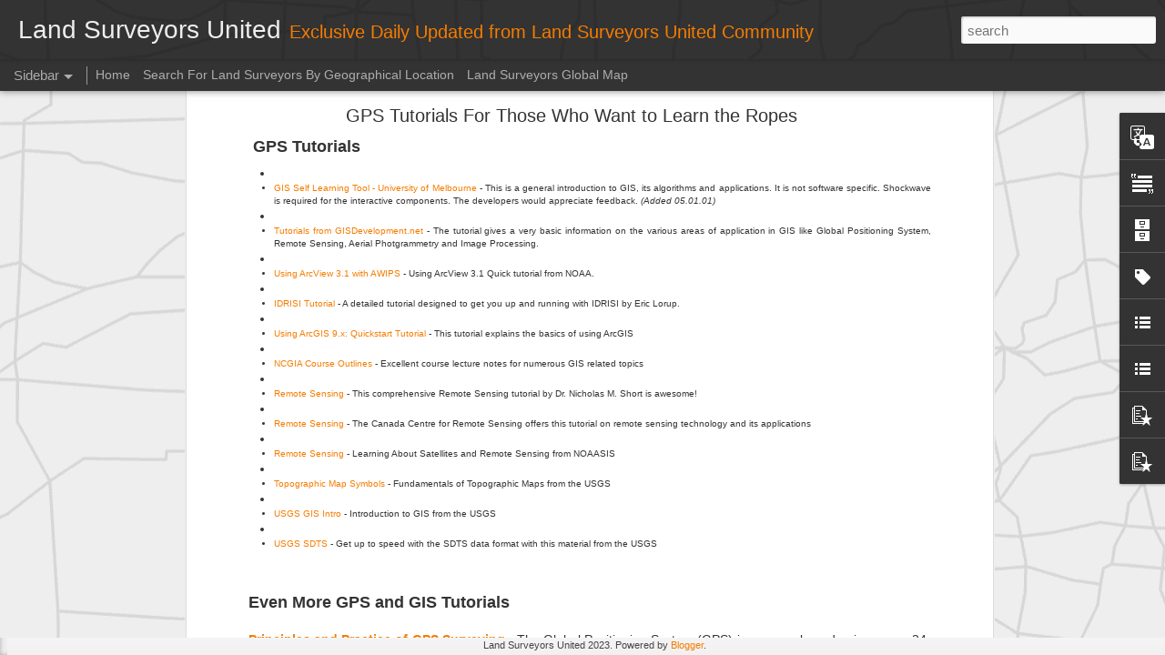

--- FILE ---
content_type: text/html; charset=UTF-8
request_url: https://blog.landsurveyorsunited.com/2009/12/gps-tutorials-for-those-who-want-to.html
body_size: 6472
content:
<!DOCTYPE html>
<html class='v2' dir='ltr' lang='en' xmlns='http://www.w3.org/1999/xhtml' xmlns:b='http://www.google.com/2005/gml/b' xmlns:data='http://www.google.com/2005/gml/data' xmlns:expr='http://www.google.com/2005/gml/expr'>
<head>
<link href='https://www.blogger.com/static/v1/widgets/335934321-css_bundle_v2.css' rel='stylesheet' type='text/css'/>
<meta content='text/html; charset=UTF-8' http-equiv='Content-Type'/>
<meta content='blogger' name='generator'/>
<link href='https://blog.landsurveyorsunited.com/favicon.ico' rel='icon' type='image/x-icon'/>
<link href='http://blog.landsurveyorsunited.com/2009/12/gps-tutorials-for-those-who-want-to.html' rel='canonical'/>
<link rel="alternate" type="application/atom+xml" title="Land Surveyors United - Atom" href="https://blog.landsurveyorsunited.com/feeds/posts/default" />
<link rel="alternate" type="application/rss+xml" title="Land Surveyors United - RSS" href="https://blog.landsurveyorsunited.com/feeds/posts/default?alt=rss" />
<link rel="service.post" type="application/atom+xml" title="Land Surveyors United - Atom" href="https://www.blogger.com/feeds/3098009947303867543/posts/default" />

<link rel="alternate" type="application/atom+xml" title="Land Surveyors United - Atom" href="https://blog.landsurveyorsunited.com/feeds/4310460343446137995/comments/default" />
<!--Can't find substitution for tag [blog.ieCssRetrofitLinks]-->
<link href='https://blogger.googleusercontent.com/img/b/R29vZ2xl/AVvXsEiPRYAxquVeXQViUgsI1P13BY6mGx0QWNtOVp8QQxG765yDaMTO_PWdU-rwKqJdCmtSnOs3LBdmiSPfLopUoEyFWPqhgsw9k30whZnBlrBHOPEIXQzVOqCoy4LtayEzayBA3Kb-FbuLNh8/s1600/lsu_logo_med.png' rel='image_src'/>
<meta content='http://blog.landsurveyorsunited.com/2009/12/gps-tutorials-for-those-who-want-to.html' property='og:url'/>
<meta content='GPS Tutorials For Those Who Want to Learn the Ropes' property='og:title'/>
<meta content=' GPS Tutorials       GIS Self Learning Tool - University of Melbourne  - This is a general introduction to GIS, its algorithms and applicati...' property='og:description'/>
<meta content='https://blogger.googleusercontent.com/img/b/R29vZ2xl/AVvXsEiPRYAxquVeXQViUgsI1P13BY6mGx0QWNtOVp8QQxG765yDaMTO_PWdU-rwKqJdCmtSnOs3LBdmiSPfLopUoEyFWPqhgsw9k30whZnBlrBHOPEIXQzVOqCoy4LtayEzayBA3Kb-FbuLNh8/w1200-h630-p-k-no-nu/lsu_logo_med.png' property='og:image'/>
<title>Land Surveyors United: GPS Tutorials For Those Who Want to Learn the Ropes</title>
<meta content='!' name='fragment'/>
<meta content='dynamic' name='blogger-template'/>
<meta content='IE=9,chrome=1' http-equiv='X-UA-Compatible'/>
<title>Land Surveyors United: GPS Tutorials For Those Who Want to Learn the Ropes</title>
<meta content='' name='description'/>
<link href='http://blog.landsurveyorsunited.com/2009/12/gps-tutorials-for-those-who-want-to.html' rel='canonical'/>
<meta content='index,follow' name='robots'/>
<meta content='width=device-width, initial-scale=1' name='viewport'/>
<meta content='#ffffff' name='theme-color'/>
<meta content='3098009947303867543' name='blogger-blog-id'/>
<script type='application/ld+json'>
{
  "@context": "https://schema.org",
  "@type": "Organization",
  "name": "Land Surveyors United",
  "url": "https://blog.landsurveyorsunited.com/",
  "logo": "https://storage.ning.com/topology/rest/1.0/file/get/10525678900?profile=RESIZE_400x",
  "sameAs": [
    "https://landsurveyorsunited.com",
    "https://www.facebook.com/LandSurveyorsUnited",
    "https://twitter.com/surveyorsunited",
    "https://www.linkedin.com/company/land-surveyors-united/"
  ]
}
</script>
<script type='application/ld+json'>
{
  "@context": "https://schema.org",
  "@type": "BlogPosting",
  "headline": "<!--Can't find substitution for tag [post.title.escaped]-->",
  "description": "<!--Can't find substitution for tag [post.snippet]-->",
  "image": "<!--Can't find substitution for tag [post.firstImageUrl]-->",
  "author": {
    "@type": "Person",
    "name": "<!--Can't find substitution for tag [post.author.name]-->"
  },
  "publisher": {
    "@type": "Organization",
    "name": "Land Surveyors United",
    "logo": {
      "@type": "ImageObject",
      "url": "https://storage.ning.com/topology/rest/1.0/file/get/10525678900?profile=RESIZE_400x"
    }
  },
  "datePublished": "<!--Can't find substitution for tag [post.dateHeader]-->",
  "mainEntityOfPage": {
    "@type": "WebPage",
    "@id": "<!--Can't find substitution for tag [post.url]-->"
  }
}
</script>
<meta content='article' property='og:type'/>
<meta content='Land Surveyors United' property='og:site_name'/>
<meta content='GPS Tutorials For Those Who Want to Learn the Ropes' property='og:title'/>
<meta content='' property='og:description'/>
<meta content='https://blog.landsurveyorsunited.com/2009/12/gps-tutorials-for-those-who-want-to.html' property='og:url'/>
<meta content='https://storage.ning.com/topology/rest/1.0/file/get/10525678900?profile=RESIZE_400x' property='og:image'/>
<meta content='summary_large_image' name='twitter:card'/>
<meta content='GPS Tutorials For Those Who Want to Learn the Ropes' name='twitter:title'/>
<meta content='' name='twitter:description'/>
<meta content='https://storage.ning.com/topology/rest/1.0/file/get/10525678900?profile=RESIZE_400x' name='twitter:image'/>
<script type='application/ld+json'>
{
  "@context": "https://schema.org",
  "@type": "BreadcrumbList",
  "itemListElement": [{
    "@type": "ListItem",
    "position": 1,
    "name": "Home",
    "item": "https://blog.landsurveyorsunited.com/"
  },{
    "@type": "ListItem",
    "position": 2,
    "name": "<!--Can't find substitution for tag [post.labels.first.name]-->",
    "item": "<!--Can't find substitution for tag [post.labels.first.url]-->"
  },{
    "@type": "ListItem",
    "position": 3,
    "name": "<!--Can't find substitution for tag [post.title.escaped]-->"
  }]
}
</script>
<script>
document.addEventListener("DOMContentLoaded", function() {
  document.querySelectorAll("img").forEach(img => {
    img.loading = "lazy";
  });
});
</script>
<link href='https://labs.landsurveyorsunited.com/blogger.css' rel='stylesheet' type='text/css'/>
<meta content='initial-scale=1.0, maximum-scale=1.0, user-scalable=no, width=device-width' name='viewport'/>
<style id='page-skin-1' type='text/css'><!--
/*-----------------------------------------------
Blogger Template Style
Name: Dynamic Views
----------------------------------------------- */
/* Variable definitions
====================
<Variable name="keycolor" description="Main Color" type="color" default="#ffffff"
variants="#2b256f,#00b2b4,#4ba976,#696f00,#b38f00,#f07300,#d0422c,#f37a86,#7b5341"/>
<Group description="Page">
<Variable name="page.text.font" description="Font" type="font"
default="'Helvetica Neue Light', HelveticaNeue-Light, 'Helvetica Neue', Helvetica, Arial, sans-serif"/>
<Variable name="page.text.color" description="Text Color" type="color"
default="#333333" variants="#333333"/>
<Variable name="body.background.color" description="Background Color" type="color"
default="#EEEEEE"
variants="#dfdfea,#d9f4f4,#e4f2eb,#e9ead9,#f4eed9,#fdead9,#f8e3e0,#fdebed,#ebe5e3"/>
</Group>
<Variable name="body.background" description="Body Background" type="background"
color="#EEEEEE" default="$(color) none repeat scroll top left"/>
<Group description="Header">
<Variable name="header.background.color" description="Background Color" type="color"
default="#F3F3F3" variants="#F3F3F3"/>
</Group>
<Group description="Header Bar">
<Variable name="primary.color" description="Background Color" type="color"
default="#333333" variants="#2b256f,#00b2b4,#4ba976,#696f00,#b38f00,#f07300,#d0422c,#f37a86,#7b5341"/>
<Variable name="menu.font" description="Font" type="font"
default="'Helvetica Neue Light', HelveticaNeue-Light, 'Helvetica Neue', Helvetica, Arial, sans-serif"/>
<Variable name="menu.text.color" description="Text Color" type="color"
default="#FFFFFF" variants="#FFFFFF"/>
</Group>
<Group description="Links">
<Variable name="link.font" description="Link Text" type="font"
default="'Helvetica Neue Light', HelveticaNeue-Light, 'Helvetica Neue', Helvetica, Arial, sans-serif"/>
<Variable name="link.color" description="Link Color" type="color"
default="#009EB8"
variants="#2b256f,#00b2b4,#4ba976,#696f00,#b38f00,#f07300,#d0422c,#f37a86,#7b5341"/>
<Variable name="link.hover.color" description="Link Hover Color" type="color"
default="#009EB8"
variants="#2b256f,#00b2b4,#4ba976,#696f00,#b38f00,#f07300,#d0422c,#f37a86,#7b5341"/>
<Variable name="link.visited.color" description="Link Visited Color" type="color"
default="#009EB8"
variants="#2b256f,#00b2b4,#4ba976,#696f00,#b38f00,#f07300,#d0422c,#f37a86,#7b5341"/>
</Group>
<Group description="Blog Title">
<Variable name="blog.title.font" description="Font" type="font"
default="'Helvetica Neue Light', HelveticaNeue-Light, 'Helvetica Neue', Helvetica, Arial, sans-serif"/>
<Variable name="blog.title.color" description="Color" type="color"
default="#555555" variants="#555555"/>
</Group>
<Group description="Blog Description">
<Variable name="blog.description.font" description="Font" type="font"
default="'Helvetica Neue Light', HelveticaNeue-Light, 'Helvetica Neue', Helvetica, Arial, sans-serif"/>
<Variable name="blog.description.color" description="Color" type="color"
default="#555555" variants="#555555"/>
</Group>
<Group description="Post Title">
<Variable name="post.title.font" description="Font" type="font"
default="'Helvetica Neue Light', HelveticaNeue-Light, 'Helvetica Neue', Helvetica, Arial, sans-serif"/>
<Variable name="post.title.color" description="Color" type="color"
default="#333333" variants="#333333"/>
</Group>
<Group description="Date Ribbon">
<Variable name="ribbon.color" description="Color" type="color"
default="#666666" variants="#2b256f,#00b2b4,#4ba976,#696f00,#b38f00,#f07300,#d0422c,#f37a86,#7b5341"/>
<Variable name="ribbon.hover.color" description="Hover Color" type="color"
default="#AD3A2B" variants="#AD3A2B"/>
</Group>
<Variable name="blitzview" description="Initial view type" type="string" default="sidebar"/>
*/
/* BEGIN CUT */
{
"font:Text": "'Helvetica Neue Light', HelveticaNeue-Light, 'Helvetica Neue', Helvetica, Arial, sans-serif",
"color:Text": "#333333",
"image:Background": "#EEEEEE url(https://blogger.googleusercontent.com/img/a/AVvXsEhtdwA2zpndMi8C6S_X4MfF2x0yAX7d8wtudiE92mLWqZ3tdB3pZkCqGfCuOKiBbgzNO99fYIuaq975OcpOe1-qXz7WbSMijVU23KjBnzjpvpbZKVwl_O3OtMJIvw7N9r5rdY21oY4BtCPTHVFtKueFbl92qz0fakxeGes-dwUw7UDBB13Kh9O596TgYMM=s1600) repeat scroll top left",
"color:Background": "#eeeeee",
"color:Header Background": "#333333",
"color:Primary": "#333333",
"color:Menu Text": "#ffffff",
"font:Menu": "'Helvetica Neue Light', HelveticaNeue-Light, 'Helvetica Neue', Helvetica, Arial, sans-serif",
"font:Link": "'Helvetica Neue Light', HelveticaNeue-Light, 'Helvetica Neue', Helvetica, Arial, sans-serif",
"color:Link": "#F57C00",
"color:Link Visited": "#009eb8",
"color:Link Hover": "#009eb8",
"font:Blog Title": "'Helvetica Neue Light', HelveticaNeue-Light, 'Helvetica Neue', Helvetica, Arial, sans-serif",
"color:Blog Title": "#eeeeee",
"font:Blog Description": "'Helvetica Neue Light', HelveticaNeue-Light, 'Helvetica Neue', Helvetica, Arial, sans-serif",
"color:Blog Description": "#F57C00",
"font:Post Title": "'Helvetica Neue Light', HelveticaNeue-Light, 'Helvetica Neue', Helvetica, Arial, sans-serif",
"color:Post Title": "#333333",
"color:Ribbon": "#666666",
"color:Ribbon Hover": "#ad3a2b",
"view": "sidebar"
}
/* END CUT */
.share-buttons {
position: fixed;
top: 40%;
left: 10px;
display: flex;
flex-direction: column;
}
.share-buttons a {
margin: 5px 0;
padding: 8px;
border-radius: 50%;
background: #333;
color: #fff;
}
#custom-loader {
position: fixed;
inset: 0;
display: flex;
align-items: center;
justify-content: center;
background: #fff;
z-index: 9999;
}.dyn-thumb {
width: 100%;
max-height: 220px;
overflow: hidden;
margin-bottom: 10px;
border-radius: 8px;
}
.dyn-thumb img {
width: 100%;
height: auto;
display: block;
object-fit: cover;
}.dyn-thumb {
width: 100%;
max-height: 200px;
overflow: hidden;
margin-bottom: 10px;
border-radius: 6px;
}
.dyn-thumb img {
width: 100%;
height: auto;
display: block;
object-fit: cover;
}.post-thumb {
margin-bottom: 10px;
text-align: center;
}
.post-thumb img {
width: 100%;
max-height: 250px;
object-fit: cover;
border-radius: 8px;
transition: transform .3s ease;
}
.post-thumb img:hover {
transform: scale(1.03);
}
.blog-home .post-body img:first-child { display: none; }
--></style>
<style id='template-skin-1' type='text/css'><!--
body {
min-width: 960px;
}
.column-center-outer {
margin-top: 46px;
}
.content-outer, .content-fauxcolumn-outer, .region-inner {
min-width: 960px;
max-width: 960px;
_width: 960px;
}
.main-inner .columns {
padding-left: 0;
padding-right: 310px;
}
.main-inner .fauxcolumn-center-outer {
left: 0;
right: 310px;
/* IE6 does not respect left and right together */
_width: expression(this.parentNode.offsetWidth -
parseInt("0") -
parseInt("310px") + 'px');
}
.main-inner .fauxcolumn-left-outer {
width: 0;
}
.main-inner .fauxcolumn-right-outer {
width: 310px;
}
.main-inner .column-left-outer {
width: 0;
right: 100%;
margin-left: -0;
}
.main-inner .column-right-outer {
width: 310px;
margin-right: -310px;
}
#layout {
min-width: 0;
}
#layout .content-outer {
min-width: 0;
width: 800px;
}
#layout .region-inner {
min-width: 0;
width: auto;
}
--></style>
<script src='//www.blogblog.com/dynamicviews/e590af4a5abdbc8b/js/common.js' type='text/javascript'></script>
<script src='//www.blogblog.com/dynamicviews/e590af4a5abdbc8b/js/sidebar.js' type='text/javascript'></script>
<script src='//www.blogblog.com/dynamicviews/4224c15c4e7c9321/js/comments.js'></script>
<script type='text/javascript'>
        (function(i,s,o,g,r,a,m){i['GoogleAnalyticsObject']=r;i[r]=i[r]||function(){
        (i[r].q=i[r].q||[]).push(arguments)},i[r].l=1*new Date();a=s.createElement(o),
        m=s.getElementsByTagName(o)[0];a.async=1;a.src=g;m.parentNode.insertBefore(a,m)
        })(window,document,'script','https://www.google-analytics.com/analytics.js','ga');
        ga('create', 'UA-12456632-6', 'auto', 'blogger');
        ga('blogger.send', 'pageview');
      </script>
<script type='text/javascript'>
    // force first image in post as og:image so dynamic views + social shares pick it up
    document.addEventListener("DOMContentLoaded", function() {
      var content = document.querySelector(".post-body");
      if (content) {
        var firstImg = content.querySelector("img");
        if (firstImg) {
          var head = document.getElementsByTagName('head')[0];
          var meta = document.createElement('meta');
          meta.setAttribute('property', 'og:image');
          meta.setAttribute('content', firstImg.src);
          head.appendChild(meta);
        }
      }
    });
  </script>
<link href='https://www.blogger.com/dyn-css/authorization.css?targetBlogID=3098009947303867543&amp;zx=7d133816-157a-4bc1-b6a7-2fab88b897cd' media='none' onload='if(media!=&#39;all&#39;)media=&#39;all&#39;' rel='stylesheet'/><noscript><link href='https://www.blogger.com/dyn-css/authorization.css?targetBlogID=3098009947303867543&amp;zx=7d133816-157a-4bc1-b6a7-2fab88b897cd' rel='stylesheet'/></noscript>
<meta name='google-adsense-platform-account' content='ca-host-pub-1556223355139109'/>
<meta name='google-adsense-platform-domain' content='blogspot.com'/>

<!-- data-ad-client=ca-pub-3544186224970512 -->

</head>
<body>
<nav class='main-nav'>
<a href='/search/label/Surveying'>Surveying</a>
<a href='/search/label/GPS'>GPS</a>
<a href='/search/label/Equipment'>Equipment</a>
<a href='/search/label/Community'>Community</a>
<a href='/p/contact.html'>Contact</a>
</nav>
<div class='content'>
<div class='content-outer'>
<div class='fauxborder-left content-fauxborder-left'>
<div class='content-inner'>
<div class='main-outer'>
<div class='fauxborder-left main-fauxborder-left'>
<div class='region-inner main-inner'>
<div class='columns fauxcolumns'>
<div class='column-center-outer'>
<div class='column-center-inner'>
<div class='main section' id='main'>
</div>
</div>
</div>
<div class='column-right-outer'>
<div class='column-right-inner'>
<aside>
<div class='sidebar section' id='sidebar-right-1'>
</div>
</aside>
</div>
</div>
<div style='clear: both'></div>
</div>
</div>
</div>
</div>
</div>
</div>
</div>
</div>
<script language='javascript' type='text/javascript'>
        window.onload = function() {
          blogger.ui().configure().view();
        };
      </script>

<script type="text/javascript" src="https://www.blogger.com/static/v1/widgets/2028843038-widgets.js"></script>
<script type='text/javascript'>
window['__wavt'] = 'AOuZoY6G3ptbevrlV5vHzeFxq9FHZ9YqmQ:1769631913033';_WidgetManager._Init('//www.blogger.com/rearrange?blogID\x3d3098009947303867543','//blog.landsurveyorsunited.com/2009/12/gps-tutorials-for-those-who-want-to.html','3098009947303867543');
_WidgetManager._SetDataContext([{'name': 'blog', 'data': {'blogId': '3098009947303867543', 'title': 'Land Surveyors United', 'url': 'https://blog.landsurveyorsunited.com/2009/12/gps-tutorials-for-those-who-want-to.html', 'canonicalUrl': 'http://blog.landsurveyorsunited.com/2009/12/gps-tutorials-for-those-who-want-to.html', 'homepageUrl': 'https://blog.landsurveyorsunited.com/', 'searchUrl': 'https://blog.landsurveyorsunited.com/search', 'canonicalHomepageUrl': 'http://blog.landsurveyorsunited.com/', 'blogspotFaviconUrl': 'https://blog.landsurveyorsunited.com/favicon.ico', 'bloggerUrl': 'https://www.blogger.com', 'hasCustomDomain': true, 'httpsEnabled': true, 'enabledCommentProfileImages': true, 'gPlusViewType': 'FILTERED_POSTMOD', 'adultContent': false, 'analyticsAccountNumber': 'UA-12456632-6', 'encoding': 'UTF-8', 'locale': 'en', 'localeUnderscoreDelimited': 'en', 'languageDirection': 'ltr', 'isPrivate': false, 'isMobile': false, 'isMobileRequest': false, 'mobileClass': '', 'isPrivateBlog': false, 'isDynamicViewsAvailable': true, 'feedLinks': '\x3clink rel\x3d\x22alternate\x22 type\x3d\x22application/atom+xml\x22 title\x3d\x22Land Surveyors United - Atom\x22 href\x3d\x22https://blog.landsurveyorsunited.com/feeds/posts/default\x22 /\x3e\n\x3clink rel\x3d\x22alternate\x22 type\x3d\x22application/rss+xml\x22 title\x3d\x22Land Surveyors United - RSS\x22 href\x3d\x22https://blog.landsurveyorsunited.com/feeds/posts/default?alt\x3drss\x22 /\x3e\n\x3clink rel\x3d\x22service.post\x22 type\x3d\x22application/atom+xml\x22 title\x3d\x22Land Surveyors United - Atom\x22 href\x3d\x22https://www.blogger.com/feeds/3098009947303867543/posts/default\x22 /\x3e\n\n\x3clink rel\x3d\x22alternate\x22 type\x3d\x22application/atom+xml\x22 title\x3d\x22Land Surveyors United - Atom\x22 href\x3d\x22https://blog.landsurveyorsunited.com/feeds/4310460343446137995/comments/default\x22 /\x3e\n', 'meTag': '', 'adsenseClientId': 'ca-pub-3544186224970512', 'adsenseHostId': 'ca-host-pub-1556223355139109', 'adsenseHasAds': false, 'adsenseAutoAds': false, 'boqCommentIframeForm': true, 'loginRedirectParam': '', 'view': '', 'dynamicViewsCommentsSrc': '//www.blogblog.com/dynamicviews/4224c15c4e7c9321/js/comments.js', 'dynamicViewsScriptSrc': '//www.blogblog.com/dynamicviews/e590af4a5abdbc8b', 'plusOneApiSrc': 'https://apis.google.com/js/platform.js', 'disableGComments': true, 'interstitialAccepted': false, 'sharing': {'platforms': [{'name': 'Get link', 'key': 'link', 'shareMessage': 'Get link', 'target': ''}, {'name': 'Facebook', 'key': 'facebook', 'shareMessage': 'Share to Facebook', 'target': 'facebook'}, {'name': 'BlogThis!', 'key': 'blogThis', 'shareMessage': 'BlogThis!', 'target': 'blog'}, {'name': 'X', 'key': 'twitter', 'shareMessage': 'Share to X', 'target': 'twitter'}, {'name': 'Pinterest', 'key': 'pinterest', 'shareMessage': 'Share to Pinterest', 'target': 'pinterest'}, {'name': 'Email', 'key': 'email', 'shareMessage': 'Email', 'target': 'email'}], 'disableGooglePlus': true, 'googlePlusShareButtonWidth': 0, 'googlePlusBootstrap': '\x3cscript type\x3d\x22text/javascript\x22\x3ewindow.___gcfg \x3d {\x27lang\x27: \x27en\x27};\x3c/script\x3e'}, 'hasCustomJumpLinkMessage': false, 'jumpLinkMessage': 'Read more', 'pageType': 'item', 'postId': '4310460343446137995', 'postImageThumbnailUrl': 'https://blogger.googleusercontent.com/img/b/R29vZ2xl/AVvXsEiPRYAxquVeXQViUgsI1P13BY6mGx0QWNtOVp8QQxG765yDaMTO_PWdU-rwKqJdCmtSnOs3LBdmiSPfLopUoEyFWPqhgsw9k30whZnBlrBHOPEIXQzVOqCoy4LtayEzayBA3Kb-FbuLNh8/s72-c/lsu_logo_med.png', 'postImageUrl': 'https://blogger.googleusercontent.com/img/b/R29vZ2xl/AVvXsEiPRYAxquVeXQViUgsI1P13BY6mGx0QWNtOVp8QQxG765yDaMTO_PWdU-rwKqJdCmtSnOs3LBdmiSPfLopUoEyFWPqhgsw9k30whZnBlrBHOPEIXQzVOqCoy4LtayEzayBA3Kb-FbuLNh8/s1600/lsu_logo_med.png', 'pageName': 'GPS Tutorials For Those Who Want to Learn the Ropes', 'pageTitle': 'Land Surveyors United: GPS Tutorials For Those Who Want to Learn the Ropes'}}, {'name': 'features', 'data': {}}, {'name': 'messages', 'data': {'edit': 'Edit', 'linkCopiedToClipboard': 'Link copied to clipboard!', 'ok': 'Ok', 'postLink': 'Post Link'}}, {'name': 'skin', 'data': {'vars': {'link_color': '#F57C00', 'post_title_color': '#333333', 'blog_description_font': '\x27Helvetica Neue Light\x27, HelveticaNeue-Light, \x27Helvetica Neue\x27, Helvetica, Arial, sans-serif', 'body_background_color': '#eeeeee', 'ribbon_color': '#666666', 'body_background': '#EEEEEE url(https://blogger.googleusercontent.com/img/a/AVvXsEhtdwA2zpndMi8C6S_X4MfF2x0yAX7d8wtudiE92mLWqZ3tdB3pZkCqGfCuOKiBbgzNO99fYIuaq975OcpOe1-qXz7WbSMijVU23KjBnzjpvpbZKVwl_O3OtMJIvw7N9r5rdY21oY4BtCPTHVFtKueFbl92qz0fakxeGes-dwUw7UDBB13Kh9O596TgYMM\x3ds1600) repeat scroll top left', 'blitzview': 'sidebar', 'link_visited_color': '#009eb8', 'link_hover_color': '#009eb8', 'header_background_color': '#333333', 'keycolor': '#ffffff', 'page_text_font': '\x27Helvetica Neue Light\x27, HelveticaNeue-Light, \x27Helvetica Neue\x27, Helvetica, Arial, sans-serif', 'blog_title_color': '#eeeeee', 'ribbon_hover_color': '#ad3a2b', 'blog_title_font': '\x27Helvetica Neue Light\x27, HelveticaNeue-Light, \x27Helvetica Neue\x27, Helvetica, Arial, sans-serif', 'link_font': '\x27Helvetica Neue Light\x27, HelveticaNeue-Light, \x27Helvetica Neue\x27, Helvetica, Arial, sans-serif', 'menu_font': '\x27Helvetica Neue Light\x27, HelveticaNeue-Light, \x27Helvetica Neue\x27, Helvetica, Arial, sans-serif', 'primary_color': '#333333', 'page_text_color': '#333333', 'post_title_font': '\x27Helvetica Neue Light\x27, HelveticaNeue-Light, \x27Helvetica Neue\x27, Helvetica, Arial, sans-serif', 'blog_description_color': '#F57C00', 'menu_text_color': '#ffffff'}, 'override': '', 'url': 'custom'}}, {'name': 'template', 'data': {'name': 'custom', 'localizedName': 'Custom', 'isResponsive': false, 'isAlternateRendering': false, 'isCustom': true}}, {'name': 'view', 'data': {'classic': {'name': 'classic', 'url': '?view\x3dclassic'}, 'flipcard': {'name': 'flipcard', 'url': '?view\x3dflipcard'}, 'magazine': {'name': 'magazine', 'url': '?view\x3dmagazine'}, 'mosaic': {'name': 'mosaic', 'url': '?view\x3dmosaic'}, 'sidebar': {'name': 'sidebar', 'url': '?view\x3dsidebar'}, 'snapshot': {'name': 'snapshot', 'url': '?view\x3dsnapshot'}, 'timeslide': {'name': 'timeslide', 'url': '?view\x3dtimeslide'}, 'isMobile': false, 'title': 'GPS Tutorials For Those Who Want to Learn the Ropes', 'description': '\xa0GPS Tutorials       GIS Self Learning Tool - University of Melbourne  - This is a general introduction to GIS, its algorithms and applicati...', 'featuredImage': 'https://blogger.googleusercontent.com/img/b/R29vZ2xl/AVvXsEiPRYAxquVeXQViUgsI1P13BY6mGx0QWNtOVp8QQxG765yDaMTO_PWdU-rwKqJdCmtSnOs3LBdmiSPfLopUoEyFWPqhgsw9k30whZnBlrBHOPEIXQzVOqCoy4LtayEzayBA3Kb-FbuLNh8/s1600/lsu_logo_med.png', 'url': 'https://blog.landsurveyorsunited.com/2009/12/gps-tutorials-for-those-who-want-to.html', 'type': 'item', 'isSingleItem': true, 'isMultipleItems': false, 'isError': false, 'isPage': false, 'isPost': true, 'isHomepage': false, 'isArchive': false, 'isLabelSearch': false, 'postId': 4310460343446137995}}]);
_WidgetManager._RegisterWidget('_BlogView', new _WidgetInfo('Blog1', 'main', document.getElementById('Blog1'), {'cmtInteractionsEnabled': false, 'lightboxEnabled': true, 'lightboxModuleUrl': 'https://www.blogger.com/static/v1/jsbin/3314219954-lbx.js', 'lightboxCssUrl': 'https://www.blogger.com/static/v1/v-css/828616780-lightbox_bundle.css'}, 'displayModeFull'));
_WidgetManager._RegisterWidget('_HTMLView', new _WidgetInfo('HTML2', 'main', document.getElementById('HTML2'), {}, 'displayModeFull'));
_WidgetManager._RegisterWidget('_HTMLView', new _WidgetInfo('HTML3', 'main', document.getElementById('HTML3'), {}, 'displayModeFull'));
_WidgetManager._RegisterWidget('_HTMLView', new _WidgetInfo('HTML1', 'sidebar-right-1', document.getElementById('HTML1'), {}, 'displayModeFull'));
_WidgetManager._RegisterWidget('_TranslateView', new _WidgetInfo('Translate1', 'sidebar-right-1', document.getElementById('Translate1'), {}, 'displayModeFull'));
_WidgetManager._RegisterWidget('_AttributionView', new _WidgetInfo('Attribution1', 'sidebar-right-1', document.getElementById('Attribution1'), {}, 'displayModeFull'));
_WidgetManager._RegisterWidget('_TextView', new _WidgetInfo('Text2', 'sidebar-right-1', document.getElementById('Text2'), {}, 'displayModeFull'));
_WidgetManager._RegisterWidget('_BlogArchiveView', new _WidgetInfo('BlogArchive1', 'sidebar-right-1', document.getElementById('BlogArchive1'), {'languageDirection': 'ltr', 'loadingMessage': 'Loading\x26hellip;'}, 'displayModeFull'));
_WidgetManager._RegisterWidget('_LabelView', new _WidgetInfo('Label1', 'sidebar-right-1', document.getElementById('Label1'), {}, 'displayModeFull'));
_WidgetManager._RegisterWidget('_BlogListView', new _WidgetInfo('BlogList1', 'sidebar-right-1', document.getElementById('BlogList1'), {'numItemsToShow': 5, 'totalItems': 0}, 'displayModeFull'));
_WidgetManager._RegisterWidget('_LinkListView', new _WidgetInfo('LinkList2', 'sidebar-right-1', document.getElementById('LinkList2'), {}, 'displayModeFull'));
_WidgetManager._RegisterWidget('_HTMLView', new _WidgetInfo('HTML35', 'sidebar-right-1', document.getElementById('HTML35'), {}, 'displayModeFull'));
_WidgetManager._RegisterWidget('_PopularPostsView', new _WidgetInfo('PopularPosts1', 'sidebar-right-1', document.getElementById('PopularPosts1'), {}, 'displayModeFull'));
_WidgetManager._RegisterWidget('_PageListView', new _WidgetInfo('PageList1', 'sidebar-right-1', document.getElementById('PageList1'), {'title': 'Pages', 'links': [{'isCurrentPage': false, 'href': 'http://landsurveyorsunited.blogspot.com/', 'title': 'Home'}, {'isCurrentPage': false, 'href': 'http://landsurveyorsunited.blogspot.com/p/search-for-land-surveyors-by.html', 'title': 'Search For Land Surveyors By Geographical Location'}, {'isCurrentPage': false, 'href': 'http://landsurveyorsunited.blogspot.com/p/land-surveyors-global-map.html', 'title': 'Land Surveyors Global Map'}], 'mobile': false, 'showPlaceholder': true, 'hasCurrentPage': false}, 'displayModeFull'));
_WidgetManager._RegisterWidget('_HTMLView', new _WidgetInfo('HTML6', 'sidebar-right-1', document.getElementById('HTML6'), {}, 'displayModeFull'));
_WidgetManager._RegisterWidget('_PopularPostsView', new _WidgetInfo('PopularPosts2', 'sidebar-right-1', document.getElementById('PopularPosts2'), {}, 'displayModeFull'));
_WidgetManager._RegisterWidget('_HTMLView', new _WidgetInfo('HTML4', 'sidebar-right-1', document.getElementById('HTML4'), {}, 'displayModeFull'));
</script>
</body>
</html>

--- FILE ---
content_type: text/html; charset=UTF-8
request_url: https://blog.landsurveyorsunited.com/2026/01/archetype-wild-heerbrugg-t2-19261936.html?dynamicviews=1&v=0
body_size: 7279
content:
<!DOCTYPE html>
<html class='v2' dir='ltr' lang='en' xmlns='http://www.w3.org/1999/xhtml' xmlns:b='http://www.google.com/2005/gml/b' xmlns:data='http://www.google.com/2005/gml/data' xmlns:expr='http://www.google.com/2005/gml/expr'>
<head>
<link href='https://www.blogger.com/static/v1/widgets/335934321-css_bundle_v2.css' rel='stylesheet' type='text/css'/>
<meta content='text/html; charset=UTF-8' http-equiv='Content-Type'/>
<meta content='blogger' name='generator'/>
<link href='https://blog.landsurveyorsunited.com/favicon.ico' rel='icon' type='image/x-icon'/>
<link href='http://blog.landsurveyorsunited.com/2026/01/archetype-wild-heerbrugg-t2-19261936.html' rel='canonical'/>
<link rel="alternate" type="application/atom+xml" title="Land Surveyors United - Atom" href="https://blog.landsurveyorsunited.com/feeds/posts/default" />
<link rel="alternate" type="application/rss+xml" title="Land Surveyors United - RSS" href="https://blog.landsurveyorsunited.com/feeds/posts/default?alt=rss" />
<link rel="service.post" type="application/atom+xml" title="Land Surveyors United - Atom" href="https://www.blogger.com/feeds/3098009947303867543/posts/default" />

<link rel="alternate" type="application/atom+xml" title="Land Surveyors United - Atom" href="https://blog.landsurveyorsunited.com/feeds/4895270579578069759/comments/default" />
<!--Can't find substitution for tag [blog.ieCssRetrofitLinks]-->
<link href='https://scontent-iad3-1.xx.fbcdn.net/v/t39.30808-6/622626577_1434635748315954_8395897821641352499_n.jpg?stp=dst-jpg_p720x720_tt6&_nc_cat=102&ccb=1-7&_nc_sid=127cfc&_nc_ohc=TFnPHyyzWBsQ7kNvwHFBVm9&_nc_oc=AdkqTPvbSzL8M8wvTGhNrNqRm6EGxo8Xm6YUhEfNTUKoyqQmPb7HxiM3z7rMxSk1_1Y5dLDa7r-1leyeXFpRywaL&_nc_zt=23&_nc_ht=scontent-iad3-1.xx&edm=AKIiGfEEAAAA&_nc_gid=nPHENXkhT29y8dEUtBPQLw&_nc_tpa=Q5bMBQGI83LtoteruAH37ssikQQVcEAtk8zzgN1IgqF6SDtGkMS_nyGFiExu2Toftc3KeUh7sQQje855&oh=00_AfojoYcmLBxrK55eqZK80VQ-vPY6SkO4Qm1-nFi861-WWQ&oe=69801CC7' rel='image_src'/>
<meta content='http://blog.landsurveyorsunited.com/2026/01/archetype-wild-heerbrugg-t2-19261936.html' property='og:url'/>
<meta content='Archetype Wild Heerbrugg T2 ~ 1926–1936' property='og:title'/>
<meta content='                                                                                                                                            ...' property='og:description'/>
<meta content='https://lh3.googleusercontent.com/blogger_img_proxy/[base64]w1200-h630-p-k-no-nu' property='og:image'/>
<title>Land Surveyors United: Archetype Wild Heerbrugg T2 ~ 1926&#8211;1936</title>
<meta content='!' name='fragment'/>
<meta content='dynamic' name='blogger-template'/>
<meta content='IE=9,chrome=1' http-equiv='X-UA-Compatible'/>
<title>Land Surveyors United: Archetype Wild Heerbrugg T2 ~ 1926&#8211;1936</title>
<meta content='' name='description'/>
<link href='http://blog.landsurveyorsunited.com/2026/01/archetype-wild-heerbrugg-t2-19261936.html' rel='canonical'/>
<meta content='index,follow' name='robots'/>
<meta content='width=device-width, initial-scale=1' name='viewport'/>
<meta content='#ffffff' name='theme-color'/>
<meta content='3098009947303867543' name='blogger-blog-id'/>
<script type='application/ld+json'>
{
  "@context": "https://schema.org",
  "@type": "Organization",
  "name": "Land Surveyors United",
  "url": "https://blog.landsurveyorsunited.com/",
  "logo": "https://storage.ning.com/topology/rest/1.0/file/get/10525678900?profile=RESIZE_400x",
  "sameAs": [
    "https://landsurveyorsunited.com",
    "https://www.facebook.com/LandSurveyorsUnited",
    "https://twitter.com/surveyorsunited",
    "https://www.linkedin.com/company/land-surveyors-united/"
  ]
}
</script>
<script type='application/ld+json'>
{
  "@context": "https://schema.org",
  "@type": "BlogPosting",
  "headline": "<!--Can't find substitution for tag [post.title.escaped]-->",
  "description": "<!--Can't find substitution for tag [post.snippet]-->",
  "image": "<!--Can't find substitution for tag [post.firstImageUrl]-->",
  "author": {
    "@type": "Person",
    "name": "<!--Can't find substitution for tag [post.author.name]-->"
  },
  "publisher": {
    "@type": "Organization",
    "name": "Land Surveyors United",
    "logo": {
      "@type": "ImageObject",
      "url": "https://storage.ning.com/topology/rest/1.0/file/get/10525678900?profile=RESIZE_400x"
    }
  },
  "datePublished": "<!--Can't find substitution for tag [post.dateHeader]-->",
  "mainEntityOfPage": {
    "@type": "WebPage",
    "@id": "<!--Can't find substitution for tag [post.url]-->"
  }
}
</script>
<meta content='article' property='og:type'/>
<meta content='Land Surveyors United' property='og:site_name'/>
<meta content='Archetype Wild Heerbrugg T2 ~ 1926–1936' property='og:title'/>
<meta content='' property='og:description'/>
<meta content='https://blog.landsurveyorsunited.com/2026/01/archetype-wild-heerbrugg-t2-19261936.html' property='og:url'/>
<meta content='https://storage.ning.com/topology/rest/1.0/file/get/10525678900?profile=RESIZE_400x' property='og:image'/>
<meta content='summary_large_image' name='twitter:card'/>
<meta content='Archetype Wild Heerbrugg T2 ~ 1926–1936' name='twitter:title'/>
<meta content='' name='twitter:description'/>
<meta content='https://storage.ning.com/topology/rest/1.0/file/get/10525678900?profile=RESIZE_400x' name='twitter:image'/>
<script type='application/ld+json'>
{
  "@context": "https://schema.org",
  "@type": "BreadcrumbList",
  "itemListElement": [{
    "@type": "ListItem",
    "position": 1,
    "name": "Home",
    "item": "https://blog.landsurveyorsunited.com/"
  },{
    "@type": "ListItem",
    "position": 2,
    "name": "<!--Can't find substitution for tag [post.labels.first.name]-->",
    "item": "<!--Can't find substitution for tag [post.labels.first.url]-->"
  },{
    "@type": "ListItem",
    "position": 3,
    "name": "<!--Can't find substitution for tag [post.title.escaped]-->"
  }]
}
</script>
<script>
document.addEventListener("DOMContentLoaded", function() {
  document.querySelectorAll("img").forEach(img => {
    img.loading = "lazy";
  });
});
</script>
<link href='https://labs.landsurveyorsunited.com/blogger.css' rel='stylesheet' type='text/css'/>
<meta content='initial-scale=1.0, maximum-scale=1.0, user-scalable=no, width=device-width' name='viewport'/>
<style id='page-skin-1' type='text/css'><!--
/*-----------------------------------------------
Blogger Template Style
Name: Dynamic Views
----------------------------------------------- */
/* Variable definitions
====================
<Variable name="keycolor" description="Main Color" type="color" default="#ffffff"
variants="#2b256f,#00b2b4,#4ba976,#696f00,#b38f00,#f07300,#d0422c,#f37a86,#7b5341"/>
<Group description="Page">
<Variable name="page.text.font" description="Font" type="font"
default="'Helvetica Neue Light', HelveticaNeue-Light, 'Helvetica Neue', Helvetica, Arial, sans-serif"/>
<Variable name="page.text.color" description="Text Color" type="color"
default="#333333" variants="#333333"/>
<Variable name="body.background.color" description="Background Color" type="color"
default="#EEEEEE"
variants="#dfdfea,#d9f4f4,#e4f2eb,#e9ead9,#f4eed9,#fdead9,#f8e3e0,#fdebed,#ebe5e3"/>
</Group>
<Variable name="body.background" description="Body Background" type="background"
color="#EEEEEE" default="$(color) none repeat scroll top left"/>
<Group description="Header">
<Variable name="header.background.color" description="Background Color" type="color"
default="#F3F3F3" variants="#F3F3F3"/>
</Group>
<Group description="Header Bar">
<Variable name="primary.color" description="Background Color" type="color"
default="#333333" variants="#2b256f,#00b2b4,#4ba976,#696f00,#b38f00,#f07300,#d0422c,#f37a86,#7b5341"/>
<Variable name="menu.font" description="Font" type="font"
default="'Helvetica Neue Light', HelveticaNeue-Light, 'Helvetica Neue', Helvetica, Arial, sans-serif"/>
<Variable name="menu.text.color" description="Text Color" type="color"
default="#FFFFFF" variants="#FFFFFF"/>
</Group>
<Group description="Links">
<Variable name="link.font" description="Link Text" type="font"
default="'Helvetica Neue Light', HelveticaNeue-Light, 'Helvetica Neue', Helvetica, Arial, sans-serif"/>
<Variable name="link.color" description="Link Color" type="color"
default="#009EB8"
variants="#2b256f,#00b2b4,#4ba976,#696f00,#b38f00,#f07300,#d0422c,#f37a86,#7b5341"/>
<Variable name="link.hover.color" description="Link Hover Color" type="color"
default="#009EB8"
variants="#2b256f,#00b2b4,#4ba976,#696f00,#b38f00,#f07300,#d0422c,#f37a86,#7b5341"/>
<Variable name="link.visited.color" description="Link Visited Color" type="color"
default="#009EB8"
variants="#2b256f,#00b2b4,#4ba976,#696f00,#b38f00,#f07300,#d0422c,#f37a86,#7b5341"/>
</Group>
<Group description="Blog Title">
<Variable name="blog.title.font" description="Font" type="font"
default="'Helvetica Neue Light', HelveticaNeue-Light, 'Helvetica Neue', Helvetica, Arial, sans-serif"/>
<Variable name="blog.title.color" description="Color" type="color"
default="#555555" variants="#555555"/>
</Group>
<Group description="Blog Description">
<Variable name="blog.description.font" description="Font" type="font"
default="'Helvetica Neue Light', HelveticaNeue-Light, 'Helvetica Neue', Helvetica, Arial, sans-serif"/>
<Variable name="blog.description.color" description="Color" type="color"
default="#555555" variants="#555555"/>
</Group>
<Group description="Post Title">
<Variable name="post.title.font" description="Font" type="font"
default="'Helvetica Neue Light', HelveticaNeue-Light, 'Helvetica Neue', Helvetica, Arial, sans-serif"/>
<Variable name="post.title.color" description="Color" type="color"
default="#333333" variants="#333333"/>
</Group>
<Group description="Date Ribbon">
<Variable name="ribbon.color" description="Color" type="color"
default="#666666" variants="#2b256f,#00b2b4,#4ba976,#696f00,#b38f00,#f07300,#d0422c,#f37a86,#7b5341"/>
<Variable name="ribbon.hover.color" description="Hover Color" type="color"
default="#AD3A2B" variants="#AD3A2B"/>
</Group>
<Variable name="blitzview" description="Initial view type" type="string" default="sidebar"/>
*/
/* BEGIN CUT */
{
"font:Text": "'Helvetica Neue Light', HelveticaNeue-Light, 'Helvetica Neue', Helvetica, Arial, sans-serif",
"color:Text": "#333333",
"image:Background": "#EEEEEE url(https://blogger.googleusercontent.com/img/a/AVvXsEhtdwA2zpndMi8C6S_X4MfF2x0yAX7d8wtudiE92mLWqZ3tdB3pZkCqGfCuOKiBbgzNO99fYIuaq975OcpOe1-qXz7WbSMijVU23KjBnzjpvpbZKVwl_O3OtMJIvw7N9r5rdY21oY4BtCPTHVFtKueFbl92qz0fakxeGes-dwUw7UDBB13Kh9O596TgYMM=s1600) repeat scroll top left",
"color:Background": "#eeeeee",
"color:Header Background": "#333333",
"color:Primary": "#333333",
"color:Menu Text": "#ffffff",
"font:Menu": "'Helvetica Neue Light', HelveticaNeue-Light, 'Helvetica Neue', Helvetica, Arial, sans-serif",
"font:Link": "'Helvetica Neue Light', HelveticaNeue-Light, 'Helvetica Neue', Helvetica, Arial, sans-serif",
"color:Link": "#F57C00",
"color:Link Visited": "#009eb8",
"color:Link Hover": "#009eb8",
"font:Blog Title": "'Helvetica Neue Light', HelveticaNeue-Light, 'Helvetica Neue', Helvetica, Arial, sans-serif",
"color:Blog Title": "#eeeeee",
"font:Blog Description": "'Helvetica Neue Light', HelveticaNeue-Light, 'Helvetica Neue', Helvetica, Arial, sans-serif",
"color:Blog Description": "#F57C00",
"font:Post Title": "'Helvetica Neue Light', HelveticaNeue-Light, 'Helvetica Neue', Helvetica, Arial, sans-serif",
"color:Post Title": "#333333",
"color:Ribbon": "#666666",
"color:Ribbon Hover": "#ad3a2b",
"view": "sidebar"
}
/* END CUT */
.share-buttons {
position: fixed;
top: 40%;
left: 10px;
display: flex;
flex-direction: column;
}
.share-buttons a {
margin: 5px 0;
padding: 8px;
border-radius: 50%;
background: #333;
color: #fff;
}
#custom-loader {
position: fixed;
inset: 0;
display: flex;
align-items: center;
justify-content: center;
background: #fff;
z-index: 9999;
}.dyn-thumb {
width: 100%;
max-height: 220px;
overflow: hidden;
margin-bottom: 10px;
border-radius: 8px;
}
.dyn-thumb img {
width: 100%;
height: auto;
display: block;
object-fit: cover;
}.dyn-thumb {
width: 100%;
max-height: 200px;
overflow: hidden;
margin-bottom: 10px;
border-radius: 6px;
}
.dyn-thumb img {
width: 100%;
height: auto;
display: block;
object-fit: cover;
}.post-thumb {
margin-bottom: 10px;
text-align: center;
}
.post-thumb img {
width: 100%;
max-height: 250px;
object-fit: cover;
border-radius: 8px;
transition: transform .3s ease;
}
.post-thumb img:hover {
transform: scale(1.03);
}
.blog-home .post-body img:first-child { display: none; }
--></style>
<style id='template-skin-1' type='text/css'><!--
body {
min-width: 960px;
}
.column-center-outer {
margin-top: 46px;
}
.content-outer, .content-fauxcolumn-outer, .region-inner {
min-width: 960px;
max-width: 960px;
_width: 960px;
}
.main-inner .columns {
padding-left: 0;
padding-right: 310px;
}
.main-inner .fauxcolumn-center-outer {
left: 0;
right: 310px;
/* IE6 does not respect left and right together */
_width: expression(this.parentNode.offsetWidth -
parseInt("0") -
parseInt("310px") + 'px');
}
.main-inner .fauxcolumn-left-outer {
width: 0;
}
.main-inner .fauxcolumn-right-outer {
width: 310px;
}
.main-inner .column-left-outer {
width: 0;
right: 100%;
margin-left: -0;
}
.main-inner .column-right-outer {
width: 310px;
margin-right: -310px;
}
#layout {
min-width: 0;
}
#layout .content-outer {
min-width: 0;
width: 800px;
}
#layout .region-inner {
min-width: 0;
width: auto;
}
--></style>
<script src='//www.blogblog.com/dynamicviews/e590af4a5abdbc8b/js/common.js' type='text/javascript'></script>
<script src='//www.blogblog.com/dynamicviews/e590af4a5abdbc8b/js/sidebar.js' type='text/javascript'></script>
<script src='//www.blogblog.com/dynamicviews/4224c15c4e7c9321/js/comments.js'></script>
<script type='text/javascript'>
        (function(i,s,o,g,r,a,m){i['GoogleAnalyticsObject']=r;i[r]=i[r]||function(){
        (i[r].q=i[r].q||[]).push(arguments)},i[r].l=1*new Date();a=s.createElement(o),
        m=s.getElementsByTagName(o)[0];a.async=1;a.src=g;m.parentNode.insertBefore(a,m)
        })(window,document,'script','https://www.google-analytics.com/analytics.js','ga');
        ga('create', 'UA-12456632-6', 'auto', 'blogger');
        ga('blogger.send', 'pageview');
      </script>
<script type='text/javascript'>
    // force first image in post as og:image so dynamic views + social shares pick it up
    document.addEventListener("DOMContentLoaded", function() {
      var content = document.querySelector(".post-body");
      if (content) {
        var firstImg = content.querySelector("img");
        if (firstImg) {
          var head = document.getElementsByTagName('head')[0];
          var meta = document.createElement('meta');
          meta.setAttribute('property', 'og:image');
          meta.setAttribute('content', firstImg.src);
          head.appendChild(meta);
        }
      }
    });
  </script>
<link href='https://www.blogger.com/dyn-css/authorization.css?targetBlogID=3098009947303867543&amp;zx=7d133816-157a-4bc1-b6a7-2fab88b897cd' media='none' onload='if(media!=&#39;all&#39;)media=&#39;all&#39;' rel='stylesheet'/><noscript><link href='https://www.blogger.com/dyn-css/authorization.css?targetBlogID=3098009947303867543&amp;zx=7d133816-157a-4bc1-b6a7-2fab88b897cd' rel='stylesheet'/></noscript>
<meta name='google-adsense-platform-account' content='ca-host-pub-1556223355139109'/>
<meta name='google-adsense-platform-domain' content='blogspot.com'/>

<!-- data-ad-client=ca-pub-3544186224970512 -->

</head>
<body>
<nav class='main-nav'>
<a href='/search/label/Surveying'>Surveying</a>
<a href='/search/label/GPS'>GPS</a>
<a href='/search/label/Equipment'>Equipment</a>
<a href='/search/label/Community'>Community</a>
<a href='/p/contact.html'>Contact</a>
</nav>
<div class='content'>
<div class='content-outer'>
<div class='fauxborder-left content-fauxborder-left'>
<div class='content-inner'>
<div class='main-outer'>
<div class='fauxborder-left main-fauxborder-left'>
<div class='region-inner main-inner'>
<div class='columns fauxcolumns'>
<div class='column-center-outer'>
<div class='column-center-inner'>
<div class='main section' id='main'>
</div>
</div>
</div>
<div class='column-right-outer'>
<div class='column-right-inner'>
<aside>
<div class='sidebar section' id='sidebar-right-1'>
</div>
</aside>
</div>
</div>
<div style='clear: both'></div>
</div>
</div>
</div>
</div>
</div>
</div>
</div>
</div>
<script language='javascript' type='text/javascript'>
        window.onload = function() {
          blogger.ui().configure().view();
        };
      </script>

<script type="text/javascript" src="https://www.blogger.com/static/v1/widgets/2028843038-widgets.js"></script>
<script type='text/javascript'>
window['__wavt'] = 'AOuZoY4ZRLhHluGQSe3wiN0LefgBe-XLpQ:1769631924499';_WidgetManager._Init('//www.blogger.com/rearrange?blogID\x3d3098009947303867543','//blog.landsurveyorsunited.com/2026/01/archetype-wild-heerbrugg-t2-19261936.html','3098009947303867543');
_WidgetManager._SetDataContext([{'name': 'blog', 'data': {'blogId': '3098009947303867543', 'title': 'Land Surveyors United', 'url': 'https://blog.landsurveyorsunited.com/2026/01/archetype-wild-heerbrugg-t2-19261936.html', 'canonicalUrl': 'http://blog.landsurveyorsunited.com/2026/01/archetype-wild-heerbrugg-t2-19261936.html', 'homepageUrl': 'https://blog.landsurveyorsunited.com/', 'searchUrl': 'https://blog.landsurveyorsunited.com/search', 'canonicalHomepageUrl': 'http://blog.landsurveyorsunited.com/', 'blogspotFaviconUrl': 'https://blog.landsurveyorsunited.com/favicon.ico', 'bloggerUrl': 'https://www.blogger.com', 'hasCustomDomain': true, 'httpsEnabled': true, 'enabledCommentProfileImages': true, 'gPlusViewType': 'FILTERED_POSTMOD', 'adultContent': false, 'analyticsAccountNumber': 'UA-12456632-6', 'encoding': 'UTF-8', 'locale': 'en', 'localeUnderscoreDelimited': 'en', 'languageDirection': 'ltr', 'isPrivate': false, 'isMobile': false, 'isMobileRequest': false, 'mobileClass': '', 'isPrivateBlog': false, 'isDynamicViewsAvailable': true, 'feedLinks': '\x3clink rel\x3d\x22alternate\x22 type\x3d\x22application/atom+xml\x22 title\x3d\x22Land Surveyors United - Atom\x22 href\x3d\x22https://blog.landsurveyorsunited.com/feeds/posts/default\x22 /\x3e\n\x3clink rel\x3d\x22alternate\x22 type\x3d\x22application/rss+xml\x22 title\x3d\x22Land Surveyors United - RSS\x22 href\x3d\x22https://blog.landsurveyorsunited.com/feeds/posts/default?alt\x3drss\x22 /\x3e\n\x3clink rel\x3d\x22service.post\x22 type\x3d\x22application/atom+xml\x22 title\x3d\x22Land Surveyors United - Atom\x22 href\x3d\x22https://www.blogger.com/feeds/3098009947303867543/posts/default\x22 /\x3e\n\n\x3clink rel\x3d\x22alternate\x22 type\x3d\x22application/atom+xml\x22 title\x3d\x22Land Surveyors United - Atom\x22 href\x3d\x22https://blog.landsurveyorsunited.com/feeds/4895270579578069759/comments/default\x22 /\x3e\n', 'meTag': '', 'adsenseClientId': 'ca-pub-3544186224970512', 'adsenseHostId': 'ca-host-pub-1556223355139109', 'adsenseHasAds': false, 'adsenseAutoAds': false, 'boqCommentIframeForm': true, 'loginRedirectParam': '', 'view': '', 'dynamicViewsCommentsSrc': '//www.blogblog.com/dynamicviews/4224c15c4e7c9321/js/comments.js', 'dynamicViewsScriptSrc': '//www.blogblog.com/dynamicviews/e590af4a5abdbc8b', 'plusOneApiSrc': 'https://apis.google.com/js/platform.js', 'disableGComments': true, 'interstitialAccepted': false, 'sharing': {'platforms': [{'name': 'Get link', 'key': 'link', 'shareMessage': 'Get link', 'target': ''}, {'name': 'Facebook', 'key': 'facebook', 'shareMessage': 'Share to Facebook', 'target': 'facebook'}, {'name': 'BlogThis!', 'key': 'blogThis', 'shareMessage': 'BlogThis!', 'target': 'blog'}, {'name': 'X', 'key': 'twitter', 'shareMessage': 'Share to X', 'target': 'twitter'}, {'name': 'Pinterest', 'key': 'pinterest', 'shareMessage': 'Share to Pinterest', 'target': 'pinterest'}, {'name': 'Email', 'key': 'email', 'shareMessage': 'Email', 'target': 'email'}], 'disableGooglePlus': true, 'googlePlusShareButtonWidth': 0, 'googlePlusBootstrap': '\x3cscript type\x3d\x22text/javascript\x22\x3ewindow.___gcfg \x3d {\x27lang\x27: \x27en\x27};\x3c/script\x3e'}, 'hasCustomJumpLinkMessage': false, 'jumpLinkMessage': 'Read more', 'pageType': 'item', 'postId': '4895270579578069759', 'postImageUrl': 'https://scontent-iad3-1.xx.fbcdn.net/v/t39.30808-6/622626577_1434635748315954_8395897821641352499_n.jpg?stp\x3ddst-jpg_p720x720_tt6\x26_nc_cat\x3d102\x26ccb\x3d1-7\x26_nc_sid\x3d127cfc\x26_nc_ohc\x3dTFnPHyyzWBsQ7kNvwHFBVm9\x26_nc_oc\x3dAdkqTPvbSzL8M8wvTGhNrNqRm6EGxo8Xm6YUhEfNTUKoyqQmPb7HxiM3z7rMxSk1_1Y5dLDa7r-1leyeXFpRywaL\x26_nc_zt\x3d23\x26_nc_ht\x3dscontent-iad3-1.xx\x26edm\x3dAKIiGfEEAAAA\x26_nc_gid\x3dnPHENXkhT29y8dEUtBPQLw\x26_nc_tpa\x3dQ5bMBQGI83LtoteruAH37ssikQQVcEAtk8zzgN1IgqF6SDtGkMS_nyGFiExu2Toftc3KeUh7sQQje855\x26oh\x3d00_AfojoYcmLBxrK55eqZK80VQ-vPY6SkO4Qm1-nFi861-WWQ\x26oe\x3d69801CC7', 'pageName': 'Archetype Wild Heerbrugg T2 ~ 1926\u20131936', 'pageTitle': 'Land Surveyors United: Archetype Wild Heerbrugg T2 ~ 1926\u20131936'}}, {'name': 'features', 'data': {}}, {'name': 'messages', 'data': {'edit': 'Edit', 'linkCopiedToClipboard': 'Link copied to clipboard!', 'ok': 'Ok', 'postLink': 'Post Link'}}, {'name': 'skin', 'data': {'vars': {'link_color': '#F57C00', 'post_title_color': '#333333', 'blog_description_font': '\x27Helvetica Neue Light\x27, HelveticaNeue-Light, \x27Helvetica Neue\x27, Helvetica, Arial, sans-serif', 'body_background_color': '#eeeeee', 'ribbon_color': '#666666', 'body_background': '#EEEEEE url(https://blogger.googleusercontent.com/img/a/AVvXsEhtdwA2zpndMi8C6S_X4MfF2x0yAX7d8wtudiE92mLWqZ3tdB3pZkCqGfCuOKiBbgzNO99fYIuaq975OcpOe1-qXz7WbSMijVU23KjBnzjpvpbZKVwl_O3OtMJIvw7N9r5rdY21oY4BtCPTHVFtKueFbl92qz0fakxeGes-dwUw7UDBB13Kh9O596TgYMM\x3ds1600) repeat scroll top left', 'blitzview': 'sidebar', 'link_visited_color': '#009eb8', 'link_hover_color': '#009eb8', 'header_background_color': '#333333', 'keycolor': '#ffffff', 'page_text_font': '\x27Helvetica Neue Light\x27, HelveticaNeue-Light, \x27Helvetica Neue\x27, Helvetica, Arial, sans-serif', 'blog_title_color': '#eeeeee', 'ribbon_hover_color': '#ad3a2b', 'blog_title_font': '\x27Helvetica Neue Light\x27, HelveticaNeue-Light, \x27Helvetica Neue\x27, Helvetica, Arial, sans-serif', 'link_font': '\x27Helvetica Neue Light\x27, HelveticaNeue-Light, \x27Helvetica Neue\x27, Helvetica, Arial, sans-serif', 'menu_font': '\x27Helvetica Neue Light\x27, HelveticaNeue-Light, \x27Helvetica Neue\x27, Helvetica, Arial, sans-serif', 'primary_color': '#333333', 'page_text_color': '#333333', 'post_title_font': '\x27Helvetica Neue Light\x27, HelveticaNeue-Light, \x27Helvetica Neue\x27, Helvetica, Arial, sans-serif', 'blog_description_color': '#F57C00', 'menu_text_color': '#ffffff'}, 'override': '', 'url': 'custom'}}, {'name': 'template', 'data': {'name': 'custom', 'localizedName': 'Custom', 'isResponsive': false, 'isAlternateRendering': false, 'isCustom': true}}, {'name': 'view', 'data': {'classic': {'name': 'classic', 'url': '?view\x3dclassic'}, 'flipcard': {'name': 'flipcard', 'url': '?view\x3dflipcard'}, 'magazine': {'name': 'magazine', 'url': '?view\x3dmagazine'}, 'mosaic': {'name': 'mosaic', 'url': '?view\x3dmosaic'}, 'sidebar': {'name': 'sidebar', 'url': '?view\x3dsidebar'}, 'snapshot': {'name': 'snapshot', 'url': '?view\x3dsnapshot'}, 'timeslide': {'name': 'timeslide', 'url': '?view\x3dtimeslide'}, 'isMobile': false, 'title': 'Archetype Wild Heerbrugg T2 ~ 1926\u20131936', 'description': '                                                                                                                                            ...', 'featuredImage': 'https://lh3.googleusercontent.com/blogger_img_proxy/[base64]', 'url': 'https://blog.landsurveyorsunited.com/2026/01/archetype-wild-heerbrugg-t2-19261936.html', 'type': 'item', 'isSingleItem': true, 'isMultipleItems': false, 'isError': false, 'isPage': false, 'isPost': true, 'isHomepage': false, 'isArchive': false, 'isLabelSearch': false, 'postId': 4895270579578069759}}]);
_WidgetManager._RegisterWidget('_BlogView', new _WidgetInfo('Blog1', 'main', document.getElementById('Blog1'), {'cmtInteractionsEnabled': false, 'lightboxEnabled': true, 'lightboxModuleUrl': 'https://www.blogger.com/static/v1/jsbin/3314219954-lbx.js', 'lightboxCssUrl': 'https://www.blogger.com/static/v1/v-css/828616780-lightbox_bundle.css'}, 'displayModeFull'));
_WidgetManager._RegisterWidget('_HTMLView', new _WidgetInfo('HTML2', 'main', document.getElementById('HTML2'), {}, 'displayModeFull'));
_WidgetManager._RegisterWidget('_HTMLView', new _WidgetInfo('HTML3', 'main', document.getElementById('HTML3'), {}, 'displayModeFull'));
_WidgetManager._RegisterWidget('_HTMLView', new _WidgetInfo('HTML1', 'sidebar-right-1', document.getElementById('HTML1'), {}, 'displayModeFull'));
_WidgetManager._RegisterWidget('_TranslateView', new _WidgetInfo('Translate1', 'sidebar-right-1', document.getElementById('Translate1'), {}, 'displayModeFull'));
_WidgetManager._RegisterWidget('_AttributionView', new _WidgetInfo('Attribution1', 'sidebar-right-1', document.getElementById('Attribution1'), {}, 'displayModeFull'));
_WidgetManager._RegisterWidget('_TextView', new _WidgetInfo('Text2', 'sidebar-right-1', document.getElementById('Text2'), {}, 'displayModeFull'));
_WidgetManager._RegisterWidget('_BlogArchiveView', new _WidgetInfo('BlogArchive1', 'sidebar-right-1', document.getElementById('BlogArchive1'), {'languageDirection': 'ltr', 'loadingMessage': 'Loading\x26hellip;'}, 'displayModeFull'));
_WidgetManager._RegisterWidget('_LabelView', new _WidgetInfo('Label1', 'sidebar-right-1', document.getElementById('Label1'), {}, 'displayModeFull'));
_WidgetManager._RegisterWidget('_BlogListView', new _WidgetInfo('BlogList1', 'sidebar-right-1', document.getElementById('BlogList1'), {'numItemsToShow': 5, 'totalItems': 0}, 'displayModeFull'));
_WidgetManager._RegisterWidget('_LinkListView', new _WidgetInfo('LinkList2', 'sidebar-right-1', document.getElementById('LinkList2'), {}, 'displayModeFull'));
_WidgetManager._RegisterWidget('_HTMLView', new _WidgetInfo('HTML35', 'sidebar-right-1', document.getElementById('HTML35'), {}, 'displayModeFull'));
_WidgetManager._RegisterWidget('_PopularPostsView', new _WidgetInfo('PopularPosts1', 'sidebar-right-1', document.getElementById('PopularPosts1'), {}, 'displayModeFull'));
_WidgetManager._RegisterWidget('_PageListView', new _WidgetInfo('PageList1', 'sidebar-right-1', document.getElementById('PageList1'), {'title': 'Pages', 'links': [{'isCurrentPage': false, 'href': 'http://landsurveyorsunited.blogspot.com/', 'title': 'Home'}, {'isCurrentPage': false, 'href': 'http://landsurveyorsunited.blogspot.com/p/search-for-land-surveyors-by.html', 'title': 'Search For Land Surveyors By Geographical Location'}, {'isCurrentPage': false, 'href': 'http://landsurveyorsunited.blogspot.com/p/land-surveyors-global-map.html', 'title': 'Land Surveyors Global Map'}], 'mobile': false, 'showPlaceholder': true, 'hasCurrentPage': false}, 'displayModeFull'));
_WidgetManager._RegisterWidget('_HTMLView', new _WidgetInfo('HTML6', 'sidebar-right-1', document.getElementById('HTML6'), {}, 'displayModeFull'));
_WidgetManager._RegisterWidget('_PopularPostsView', new _WidgetInfo('PopularPosts2', 'sidebar-right-1', document.getElementById('PopularPosts2'), {}, 'displayModeFull'));
_WidgetManager._RegisterWidget('_HTMLView', new _WidgetInfo('HTML4', 'sidebar-right-1', document.getElementById('HTML4'), {}, 'displayModeFull'));
</script>
</body>
</html>

--- FILE ---
content_type: text/javascript; charset=UTF-8
request_url: https://blog.landsurveyorsunited.com/?v=0&action=initial&widgetId=Translate1&responseType=js&xssi_token=AOuZoY6G3ptbevrlV5vHzeFxq9FHZ9YqmQ%3A1769631913033
body_size: -149
content:
try {
_WidgetManager._HandleControllerResult('Translate1', 'initial',{'title': '', 'layout': 'SIMPLE', 'pageLanguage': 'en'});
} catch (e) {
  if (typeof log != 'undefined') {
    log('HandleControllerResult failed: ' + e);
  }
}


--- FILE ---
content_type: text/javascript; charset=UTF-8
request_url: https://blog.landsurveyorsunited.com/?v=0&action=initial&widgetId=BlogArchive1&responseType=js&xssi_token=AOuZoY6G3ptbevrlV5vHzeFxq9FHZ9YqmQ%3A1769631913033
body_size: 2787
content:
try {
_WidgetManager._HandleControllerResult('BlogArchive1', 'initial',{'url': 'https://blog.landsurveyorsunited.com/search?updated-min\x3d1969-12-31T19:00:00-05:00\x26updated-max\x3d292278994-08-17T07:12:55Z\x26max-results\x3d50', 'name': 'All Posts', 'expclass': 'expanded', 'toggleId': 'ALL-0', 'post-count': 1640, 'data': [{'url': 'https://blog.landsurveyorsunited.com/2026/', 'name': '2026', 'expclass': 'expanded', 'toggleId': 'YEARLY-1767243600000', 'post-count': 74, 'data': [{'url': 'https://blog.landsurveyorsunited.com/2026/01/', 'name': 'January', 'expclass': 'expanded', 'toggleId': 'MONTHLY-1767243600000', 'post-count': 74, 'posts': [{'title': 'Archetype Wild Heerbrugg T2 ~ 1926\u20131936', 'url': 'https://blog.landsurveyorsunited.com/2026/01/archetype-wild-heerbrugg-t2-19261936.html'}, {'title': 'What is a Land Surveyor Compass? A Comprehensive H...', 'url': 'https://blog.landsurveyorsunited.com/2026/01/what-is-land-surveyor-compass_01629718303.html'}, {'title': 'Breithaupt Kassel', 'url': 'https://blog.landsurveyorsunited.com/2026/01/breithaupt-kassel.html'}, {'title': 'Carl Zeiss Jena', 'url': 'https://blog.landsurveyorsunited.com/2026/01/carl-zeiss-jena.html'}, {'title': 'Otto Fennel Sohne, Cassel Hammer-Fennel Self-Reduc...', 'url': 'https://blog.landsurveyorsunited.com/2026/01/otto-fennel-sohne-cassel-hammer-fennel_01891011095.html'}, {'title': 'Otto Fennel Sohne, Cassel Hammer-Fennel Self-Reduc...', 'url': 'https://blog.landsurveyorsunited.com/2026/01/otto-fennel-sohne-cassel-hammer-fennel.html'}, {'title': 'Kern Aarau Balloon Theodolite with Plotting Table ...', 'url': 'https://blog.landsurveyorsunited.com/2026/01/kern-aarau-balloon-theodolite-with.html'}, {'title': 'What is a Land Surveyor Compass? A Comprehensive H...', 'url': 'https://blog.landsurveyorsunited.com/2026/01/what-is-land-surveyor-compass_01757463633.html'}, {'title': 'USSR theodolite T20', 'url': 'https://blog.landsurveyorsunited.com/2026/01/ussr-theodolite-t20.html'}, {'title': 'Kern DKM2-AT Production Run - 1981 Kern DKM2-AT Pr...', 'url': 'https://blog.landsurveyorsunited.com/2026/01/kern-dkm2-at-production-run-1981-kern.html'}, {'title': 'Kern DKM2-AT Production Run - 1981', 'url': 'https://blog.landsurveyorsunited.com/2026/01/kern-dkm2-at-production-run-1981.html'}, {'title': 'DKM2-AM Theodolite', 'url': 'https://blog.landsurveyorsunited.com/2026/01/dkm2-am-theodolite.html'}, {'title': 'What is a Land Surveyor Compass? A Comprehensive H...', 'url': 'https://blog.landsurveyorsunited.com/2026/01/what-is-land-surveyor-compass_01445253652.html'}, {'title': 'Kern Promotional Material', 'url': 'https://blog.landsurveyorsunited.com/2026/01/kern-promotional-material.html'}, {'title': 'Theo 030', 'url': 'https://blog.landsurveyorsunited.com/2026/01/theo-030.html'}, {'title': 'What is a Land Surveyor Compass? A Comprehensive H...', 'url': 'https://blog.landsurveyorsunited.com/2026/01/what-is-land-surveyor-compass_0600318343.html'}, {'title': 'Leitz Cyclotomic Transit Illustration', 'url': 'https://blog.landsurveyorsunited.com/2026/01/leitz-cyclotomic-transit-illustration.html'}, {'title': 'Precision level N-1 (H-1) 1970 Precision level N-1...', 'url': 'https://blog.landsurveyorsunited.com/2026/01/precision-level-n-1-h-1-1970-precision.html'}, {'title': 'Keuffel and Esser Promotional Material - 1928', 'url': 'https://blog.landsurveyorsunited.com/2026/01/keuffel-and-esser-promotional-material.html'}, {'title': 'USSR Theodolit OTS-62', 'url': 'https://blog.landsurveyorsunited.com/2026/01/ussr-theodolit-ots-62.html'}, {'title': 'Drone Aerial Mapping Land surveyors have always pr...', 'url': 'https://blog.landsurveyorsunited.com/2026/01/drone-aerial-mapping-land-surveyors_0921482055.html'}, {'title': 'Lietz Preliminary Transit', 'url': 'https://blog.landsurveyorsunited.com/2026/01/lietz-preliminary-transit.html'}, {'title': 'Tilting level Kern Aarau 1910', 'url': 'https://blog.landsurveyorsunited.com/2026/01/tilting-level-kern-aarau-1910.html'}, {'title': 'Your safety vest is a legal disclaimer, not a forc...', 'url': 'https://blog.landsurveyorsunited.com/2026/01/your-safety-vest-is-legal-disclaimer_0714876125.html'}, {'title': 'Precision level N-1 (H-1) 1970', 'url': 'https://blog.landsurveyorsunited.com/2026/01/precision-level-n-1-h-1-1970.html'}, {'title': 'Wild Heerbrugg', 'url': 'https://blog.landsurveyorsunited.com/2026/01/wild-heerbrugg.html'}, {'title': 'Rate the World - Powered by RateStars \n\ud83d\udcf2 Availabl...', 'url': 'https://blog.landsurveyorsunited.com/2026/01/rate-world-powered-by-ratestars.html'}, {'title': 'KE-2e', 'url': 'https://blog.landsurveyorsunited.com/2026/01/ke-2e.html'}, {'title': 'Carl Zeiss', 'url': 'https://blog.landsurveyorsunited.com/2026/01/carl-zeiss.html'}, {'title': 'Kern Kern - https://t.co/0ZIYlcmTcn https://t.co/5...', 'url': 'https://blog.landsurveyorsunited.com/2026/01/kern-kern-httpstco0ziylcmtcn.html'}, {'title': 'Kern', 'url': 'https://blog.landsurveyorsunited.com/2026/01/kern.html'}, {'title': 'Gurley antique equipment Gurley antique equipment ...', 'url': 'https://blog.landsurveyorsunited.com/2026/01/gurley-antique-equipment-gurley-antique.html'}, {'title': 'Gurley antique equipment', 'url': 'https://blog.landsurveyorsunited.com/2026/01/gurley-antique-equipment.html'}, {'title': 'Carl Zeiss Equipment Carl Zeiss Equipment - https:...', 'url': 'https://blog.landsurveyorsunited.com/2026/01/carl-zeiss-equipment-carl-zeiss.html'}, {'title': 'Carl Zeiss Equipment', 'url': 'https://blog.landsurveyorsunited.com/2026/01/carl-zeiss-equipment_0586468619.html'}, {'title': 'Zeiss Theodolite Illustration', 'url': 'https://blog.landsurveyorsunited.com/2026/01/zeiss-theodolite-illustration.html'}, {'title': 'Surveying without a title report is like driving a...', 'url': 'https://blog.landsurveyorsunited.com/2026/01/surveying-without-title-report-is-like.html'}, {'title': 'Your safety vest is a legal disclaimer, not a forc...', 'url': 'https://blog.landsurveyorsunited.com/2026/01/your-safety-vest-is-legal-disclaimer.html'}, {'title': 'Kern Aarau Astro-Geodetic Theodolite Kern Aarau As...', 'url': 'https://blog.landsurveyorsunited.com/2026/01/kern-aarau-astro-geodetic-theodolite_0358639268.html'}, {'title': 'Kern Aarau Astro-Geodetic Theodolite', 'url': 'https://blog.landsurveyorsunited.com/2026/01/kern-aarau-astro-geodetic-theodolite.html'}, {'title': 'Wild Heerbrugg NIII 1929-1939', 'url': 'https://blog.landsurveyorsunited.com/2026/01/wild-heerbrugg-niii-1929-1939.html'}, {'title': 'Drone Aerial Mapping Land surveyors have always pr...', 'url': 'https://blog.landsurveyorsunited.com/2026/01/drone-aerial-mapping-land-surveyors_01994132642.html'}, {'title': 'Vintage Equipment', 'url': 'https://blog.landsurveyorsunited.com/2026/01/vintage-equipment_0878335186.html'}, {'title': 'Vintage Kassel Equipment', 'url': 'https://blog.landsurveyorsunited.com/2026/01/vintage-kassel-equipment.html'}, {'title': 'Fennel Kassel Equipment Fennel Kassel Equipment - ...', 'url': 'https://blog.landsurveyorsunited.com/2026/01/fennel-kassel-equipment-fennel-kassel.html'}, {'title': 'Fennel Kassel Equipment', 'url': 'https://blog.landsurveyorsunited.com/2026/01/fennel-kassel-equipment.html'}, {'title': 'Cooke Troughton and Simms', 'url': 'https://blog.landsurveyorsunited.com/2026/01/cooke-troughton-and-simms.html'}, {'title': 'Kern Aarau equipment shot Kern Aarau equipment sho...', 'url': 'https://blog.landsurveyorsunited.com/2026/01/kern-aarau-equipment-shot-kern-aarau.html'}, {'title': 'Kern Aarau equipment shot', 'url': 'https://blog.landsurveyorsunited.com/2026/01/kern-aarau-equipment-shot.html'}, {'title': 'Fauth and Co.', 'url': 'https://blog.landsurveyorsunited.com/2026/01/fauth-and-co.html'}, {'title': '\ud83d\udecb\ufe0f My Cozy Room NOW available on ALL PLATFORMS.\nN...', 'url': 'https://blog.landsurveyorsunited.com/2026/01/my-cozy-room-now-available-on-all.html'}, {'title': 'Kern DM-500 and K1-S Optical Scale Theodolite (c. ...', 'url': 'https://blog.landsurveyorsunited.com/2026/01/kern-dm-500-and-k1-s-optical-scale.html'}, {'title': 'Carl Zeiss Equipment', 'url': 'https://blog.landsurveyorsunited.com/2026/01/carl-zeiss-equipment.html'}, {'title': 'What is a Land Surveyor Compass? A Comprehensive H...', 'url': 'https://blog.landsurveyorsunited.com/2026/01/what-is-land-surveyor-compass_01271365795.html'}, {'title': 'Railroad Compass by Gurley', 'url': 'https://blog.landsurveyorsunited.com/2026/01/railroad-compass-by-gurley_01943958580.html'}, {'title': 'Railroad Compass by Gurley', 'url': 'https://blog.landsurveyorsunited.com/2026/01/railroad-compass-by-gurley.html'}, {'title': 'Keuffel and Esser 1976 Keuffel and Esser 1976 - ht...', 'url': 'https://blog.landsurveyorsunited.com/2026/01/keuffel-and-esser-1976-keuffel-and.html'}, {'title': 'Beckmann Co', 'url': 'https://blog.landsurveyorsunited.com/2026/01/beckmann-co.html'}, {'title': 'Lilley and Son Antique Equipment', 'url': 'https://blog.landsurveyorsunited.com/2026/01/lilley-and-son-antique-equipment.html'}, {'title': 'Vintage Equipment', 'url': 'https://blog.landsurveyorsunited.com/2026/01/vintage-equipment.html'}, {'title': 'Harold Ross Photography - Vintage Surveying Equipment', 'url': 'https://blog.landsurveyorsunited.com/2026/01/harold-ross-photography-vintage.html'}, {'title': 'What is a Land Surveyor Compass? A Comprehensive H...', 'url': 'https://blog.landsurveyorsunited.com/2026/01/what-is-land-surveyor-compass.html'}, {'title': 'Keuffel and Esser 1976', 'url': 'https://blog.landsurveyorsunited.com/2026/01/keuffel-and-esser-1976.html'}, {'title': 'Kern First Order Triangulation Theodolite', 'url': 'https://blog.landsurveyorsunited.com/2026/01/kern-first-order-triangulation.html'}, {'title': 'Drone Aerial Mapping Land surveyors have always pr...', 'url': 'https://blog.landsurveyorsunited.com/2026/01/drone-aerial-mapping-land-surveyors_01110944771.html'}, {'title': 'Gurley Vintage Equipment', 'url': 'https://blog.landsurveyorsunited.com/2026/01/gurley-vintage-equipment.html'}, {'title': 'Fennel Kassel Vintage Equipment', 'url': 'https://blog.landsurveyorsunited.com/2026/01/fennel-kassel-vintage-equipment.html'}, {'title': 'Drone Aerial Mapping Land surveyors have always pr...', 'url': 'https://blog.landsurveyorsunited.com/2026/01/drone-aerial-mapping-land-surveyors.html'}, {'title': 'Vintage Wild Theodolite', 'url': 'https://blog.landsurveyorsunited.com/2026/01/vintage-wild-theodolite.html'}, {'title': 'Kern RK', 'url': 'https://blog.landsurveyorsunited.com/2026/01/kern-rk.html'}, {'title': 'Carl Zeiss vintage equipment Carl Zeiss vintage eq...', 'url': 'https://blog.landsurveyorsunited.com/2026/01/carl-zeiss-vintage-equipment-carl-zeiss.html'}, {'title': 'in the WILD (Heerbrugg)', 'url': 'https://blog.landsurveyorsunited.com/2026/01/in-wild-heerbrugg.html'}, {'title': 'cutting through with anth005 cutting through with ...', 'url': 'https://blog.landsurveyorsunited.com/2026/01/cutting-through-with-anth005-cutting.html'}, {'title': 'Beautiful vintage equipment', 'url': 'https://blog.landsurveyorsunited.com/2026/01/beautiful-vintage-equipment.html'}]}]}, {'url': 'https://blog.landsurveyorsunited.com/2025/', 'name': '2025', 'expclass': 'collapsed', 'toggleId': 'YEARLY-1735707600000', 'post-count': 577, 'data': [{'url': 'https://blog.landsurveyorsunited.com/2025/12/', 'name': 'December', 'expclass': 'collapsed', 'toggleId': 'MONTHLY-1764565200000', 'post-count': 86}, {'url': 'https://blog.landsurveyorsunited.com/2025/11/', 'name': 'November', 'expclass': 'collapsed', 'toggleId': 'MONTHLY-1761969600000', 'post-count': 81}, {'url': 'https://blog.landsurveyorsunited.com/2025/10/', 'name': 'October', 'expclass': 'collapsed', 'toggleId': 'MONTHLY-1759291200000', 'post-count': 63}, {'url': 'https://blog.landsurveyorsunited.com/2025/09/', 'name': 'September', 'expclass': 'collapsed', 'toggleId': 'MONTHLY-1756699200000', 'post-count': 55}, {'url': 'https://blog.landsurveyorsunited.com/2025/08/', 'name': 'August', 'expclass': 'collapsed', 'toggleId': 'MONTHLY-1754020800000', 'post-count': 66}, {'url': 'https://blog.landsurveyorsunited.com/2025/07/', 'name': 'July', 'expclass': 'collapsed', 'toggleId': 'MONTHLY-1751342400000', 'post-count': 53}, {'url': 'https://blog.landsurveyorsunited.com/2025/06/', 'name': 'June', 'expclass': 'collapsed', 'toggleId': 'MONTHLY-1748750400000', 'post-count': 25}, {'url': 'https://blog.landsurveyorsunited.com/2025/05/', 'name': 'May', 'expclass': 'collapsed', 'toggleId': 'MONTHLY-1746072000000', 'post-count': 31}, {'url': 'https://blog.landsurveyorsunited.com/2025/04/', 'name': 'April', 'expclass': 'collapsed', 'toggleId': 'MONTHLY-1743480000000', 'post-count': 30}, {'url': 'https://blog.landsurveyorsunited.com/2025/03/', 'name': 'March', 'expclass': 'collapsed', 'toggleId': 'MONTHLY-1740805200000', 'post-count': 29}, {'url': 'https://blog.landsurveyorsunited.com/2025/02/', 'name': 'February', 'expclass': 'collapsed', 'toggleId': 'MONTHLY-1738386000000', 'post-count': 28}, {'url': 'https://blog.landsurveyorsunited.com/2025/01/', 'name': 'January', 'expclass': 'collapsed', 'toggleId': 'MONTHLY-1735707600000', 'post-count': 30}]}, {'url': 'https://blog.landsurveyorsunited.com/2024/', 'name': '2024', 'expclass': 'collapsed', 'toggleId': 'YEARLY-1704085200000', 'post-count': 351, 'data': [{'url': 'https://blog.landsurveyorsunited.com/2024/12/', 'name': 'December', 'expclass': 'collapsed', 'toggleId': 'MONTHLY-1733029200000', 'post-count': 31}, {'url': 'https://blog.landsurveyorsunited.com/2024/11/', 'name': 'November', 'expclass': 'collapsed', 'toggleId': 'MONTHLY-1730433600000', 'post-count': 30}, {'url': 'https://blog.landsurveyorsunited.com/2024/10/', 'name': 'October', 'expclass': 'collapsed', 'toggleId': 'MONTHLY-1727755200000', 'post-count': 30}, {'url': 'https://blog.landsurveyorsunited.com/2024/09/', 'name': 'September', 'expclass': 'collapsed', 'toggleId': 'MONTHLY-1725163200000', 'post-count': 30}, {'url': 'https://blog.landsurveyorsunited.com/2024/08/', 'name': 'August', 'expclass': 'collapsed', 'toggleId': 'MONTHLY-1722484800000', 'post-count': 30}, {'url': 'https://blog.landsurveyorsunited.com/2024/07/', 'name': 'July', 'expclass': 'collapsed', 'toggleId': 'MONTHLY-1719806400000', 'post-count': 31}, {'url': 'https://blog.landsurveyorsunited.com/2024/06/', 'name': 'June', 'expclass': 'collapsed', 'toggleId': 'MONTHLY-1717214400000', 'post-count': 27}, {'url': 'https://blog.landsurveyorsunited.com/2024/05/', 'name': 'May', 'expclass': 'collapsed', 'toggleId': 'MONTHLY-1714536000000', 'post-count': 28}, {'url': 'https://blog.landsurveyorsunited.com/2024/04/', 'name': 'April', 'expclass': 'collapsed', 'toggleId': 'MONTHLY-1711944000000', 'post-count': 29}, {'url': 'https://blog.landsurveyorsunited.com/2024/03/', 'name': 'March', 'expclass': 'collapsed', 'toggleId': 'MONTHLY-1709269200000', 'post-count': 28}, {'url': 'https://blog.landsurveyorsunited.com/2024/02/', 'name': 'February', 'expclass': 'collapsed', 'toggleId': 'MONTHLY-1706763600000', 'post-count': 28}, {'url': 'https://blog.landsurveyorsunited.com/2024/01/', 'name': 'January', 'expclass': 'collapsed', 'toggleId': 'MONTHLY-1704085200000', 'post-count': 29}]}, {'url': 'https://blog.landsurveyorsunited.com/2023/', 'name': '2023', 'expclass': 'collapsed', 'toggleId': 'YEARLY-1672549200000', 'post-count': 291, 'data': [{'url': 'https://blog.landsurveyorsunited.com/2023/12/', 'name': 'December', 'expclass': 'collapsed', 'toggleId': 'MONTHLY-1701406800000', 'post-count': 30}, {'url': 'https://blog.landsurveyorsunited.com/2023/11/', 'name': 'November', 'expclass': 'collapsed', 'toggleId': 'MONTHLY-1698811200000', 'post-count': 29}, {'url': 'https://blog.landsurveyorsunited.com/2023/10/', 'name': 'October', 'expclass': 'collapsed', 'toggleId': 'MONTHLY-1696132800000', 'post-count': 27}, {'url': 'https://blog.landsurveyorsunited.com/2023/09/', 'name': 'September', 'expclass': 'collapsed', 'toggleId': 'MONTHLY-1693540800000', 'post-count': 13}, {'url': 'https://blog.landsurveyorsunited.com/2023/08/', 'name': 'August', 'expclass': 'collapsed', 'toggleId': 'MONTHLY-1690862400000', 'post-count': 4}, {'url': 'https://blog.landsurveyorsunited.com/2023/07/', 'name': 'July', 'expclass': 'collapsed', 'toggleId': 'MONTHLY-1688184000000', 'post-count': 9}, {'url': 'https://blog.landsurveyorsunited.com/2023/06/', 'name': 'June', 'expclass': 'collapsed', 'toggleId': 'MONTHLY-1685592000000', 'post-count': 29}, {'url': 'https://blog.landsurveyorsunited.com/2023/05/', 'name': 'May', 'expclass': 'collapsed', 'toggleId': 'MONTHLY-1682913600000', 'post-count': 31}, {'url': 'https://blog.landsurveyorsunited.com/2023/04/', 'name': 'April', 'expclass': 'collapsed', 'toggleId': 'MONTHLY-1680321600000', 'post-count': 30}, {'url': 'https://blog.landsurveyorsunited.com/2023/03/', 'name': 'March', 'expclass': 'collapsed', 'toggleId': 'MONTHLY-1677646800000', 'post-count': 31}, {'url': 'https://blog.landsurveyorsunited.com/2023/02/', 'name': 'February', 'expclass': 'collapsed', 'toggleId': 'MONTHLY-1675227600000', 'post-count': 27}, {'url': 'https://blog.landsurveyorsunited.com/2023/01/', 'name': 'January', 'expclass': 'collapsed', 'toggleId': 'MONTHLY-1672549200000', 'post-count': 31}]}, {'url': 'https://blog.landsurveyorsunited.com/2022/', 'name': '2022', 'expclass': 'collapsed', 'toggleId': 'YEARLY-1641013200000', 'post-count': 301, 'data': [{'url': 'https://blog.landsurveyorsunited.com/2022/12/', 'name': 'December', 'expclass': 'collapsed', 'toggleId': 'MONTHLY-1669870800000', 'post-count': 31}, {'url': 'https://blog.landsurveyorsunited.com/2022/11/', 'name': 'November', 'expclass': 'collapsed', 'toggleId': 'MONTHLY-1667275200000', 'post-count': 30}, {'url': 'https://blog.landsurveyorsunited.com/2022/10/', 'name': 'October', 'expclass': 'collapsed', 'toggleId': 'MONTHLY-1664596800000', 'post-count': 31}, {'url': 'https://blog.landsurveyorsunited.com/2022/09/', 'name': 'September', 'expclass': 'collapsed', 'toggleId': 'MONTHLY-1662004800000', 'post-count': 30}, {'url': 'https://blog.landsurveyorsunited.com/2022/08/', 'name': 'August', 'expclass': 'collapsed', 'toggleId': 'MONTHLY-1659326400000', 'post-count': 31}, {'url': 'https://blog.landsurveyorsunited.com/2022/07/', 'name': 'July', 'expclass': 'collapsed', 'toggleId': 'MONTHLY-1656648000000', 'post-count': 31}, {'url': 'https://blog.landsurveyorsunited.com/2022/06/', 'name': 'June', 'expclass': 'collapsed', 'toggleId': 'MONTHLY-1654056000000', 'post-count': 30}, {'url': 'https://blog.landsurveyorsunited.com/2022/05/', 'name': 'May', 'expclass': 'collapsed', 'toggleId': 'MONTHLY-1651377600000', 'post-count': 31}, {'url': 'https://blog.landsurveyorsunited.com/2022/04/', 'name': 'April', 'expclass': 'collapsed', 'toggleId': 'MONTHLY-1648785600000', 'post-count': 30}, {'url': 'https://blog.landsurveyorsunited.com/2022/03/', 'name': 'March', 'expclass': 'collapsed', 'toggleId': 'MONTHLY-1646110800000', 'post-count': 26}]}, {'url': 'https://blog.landsurveyorsunited.com/2015/', 'name': '2015', 'expclass': 'collapsed', 'toggleId': 'YEARLY-1420088400000', 'post-count': 1, 'data': [{'url': 'https://blog.landsurveyorsunited.com/2015/03/', 'name': 'March', 'expclass': 'collapsed', 'toggleId': 'MONTHLY-1425186000000', 'post-count': 1}]}, {'url': 'https://blog.landsurveyorsunited.com/2012/', 'name': '2012', 'expclass': 'collapsed', 'toggleId': 'YEARLY-1325394000000', 'post-count': 4, 'data': [{'url': 'https://blog.landsurveyorsunited.com/2012/09/', 'name': 'September', 'expclass': 'collapsed', 'toggleId': 'MONTHLY-1346472000000', 'post-count': 1}, {'url': 'https://blog.landsurveyorsunited.com/2012/06/', 'name': 'June', 'expclass': 'collapsed', 'toggleId': 'MONTHLY-1338523200000', 'post-count': 1}, {'url': 'https://blog.landsurveyorsunited.com/2012/05/', 'name': 'May', 'expclass': 'collapsed', 'toggleId': 'MONTHLY-1335844800000', 'post-count': 2}]}, {'url': 'https://blog.landsurveyorsunited.com/2011/', 'name': '2011', 'expclass': 'collapsed', 'toggleId': 'YEARLY-1293858000000', 'post-count': 2, 'data': [{'url': 'https://blog.landsurveyorsunited.com/2011/12/', 'name': 'December', 'expclass': 'collapsed', 'toggleId': 'MONTHLY-1322715600000', 'post-count': 1}, {'url': 'https://blog.landsurveyorsunited.com/2011/02/', 'name': 'February', 'expclass': 'collapsed', 'toggleId': 'MONTHLY-1296536400000', 'post-count': 1}]}, {'url': 'https://blog.landsurveyorsunited.com/2010/', 'name': '2010', 'expclass': 'collapsed', 'toggleId': 'YEARLY-1262322000000', 'post-count': 34, 'data': [{'url': 'https://blog.landsurveyorsunited.com/2010/12/', 'name': 'December', 'expclass': 'collapsed', 'toggleId': 'MONTHLY-1291179600000', 'post-count': 11}, {'url': 'https://blog.landsurveyorsunited.com/2010/11/', 'name': 'November', 'expclass': 'collapsed', 'toggleId': 'MONTHLY-1288584000000', 'post-count': 2}, {'url': 'https://blog.landsurveyorsunited.com/2010/10/', 'name': 'October', 'expclass': 'collapsed', 'toggleId': 'MONTHLY-1285905600000', 'post-count': 8}, {'url': 'https://blog.landsurveyorsunited.com/2010/09/', 'name': 'September', 'expclass': 'collapsed', 'toggleId': 'MONTHLY-1283313600000', 'post-count': 1}, {'url': 'https://blog.landsurveyorsunited.com/2010/08/', 'name': 'August', 'expclass': 'collapsed', 'toggleId': 'MONTHLY-1280635200000', 'post-count': 2}, {'url': 'https://blog.landsurveyorsunited.com/2010/07/', 'name': 'July', 'expclass': 'collapsed', 'toggleId': 'MONTHLY-1277956800000', 'post-count': 5}, {'url': 'https://blog.landsurveyorsunited.com/2010/04/', 'name': 'April', 'expclass': 'collapsed', 'toggleId': 'MONTHLY-1270094400000', 'post-count': 3}, {'url': 'https://blog.landsurveyorsunited.com/2010/01/', 'name': 'January', 'expclass': 'collapsed', 'toggleId': 'MONTHLY-1262322000000', 'post-count': 2}]}, {'url': 'https://blog.landsurveyorsunited.com/2009/', 'name': '2009', 'expclass': 'collapsed', 'toggleId': 'YEARLY-1230786000000', 'post-count': 5, 'data': [{'url': 'https://blog.landsurveyorsunited.com/2009/12/', 'name': 'December', 'expclass': 'collapsed', 'toggleId': 'MONTHLY-1259643600000', 'post-count': 5}]}], 'toggleopen': 'MONTHLY-1767243600000', 'style': 'HIERARCHY', 'title': 'Blog Archive'});
} catch (e) {
  if (typeof log != 'undefined') {
    log('HandleControllerResult failed: ' + e);
  }
}


--- FILE ---
content_type: text/javascript; charset=UTF-8
request_url: https://blog.landsurveyorsunited.com/?v=0&action=initial&widgetId=Label1&responseType=js&xssi_token=AOuZoY6G3ptbevrlV5vHzeFxq9FHZ9YqmQ%3A1769631913033
body_size: 1133
content:
try {
_WidgetManager._HandleControllerResult('Label1', 'initial',{'title': 'Labels', 'display': 'cloud', 'showFreqNumbers': true, 'labels': [{'name': 'Land Surveyors United', 'count': 1188, 'cssSize': 5, 'url': 'https://blog.landsurveyorsunited.com/search/label/Land%20Surveyors%20United'}, {'name': 'Community Digest', 'count': 1164, 'cssSize': 5, 'url': 'https://blog.landsurveyorsunited.com/search/label/Community%20Digest'}, {'name': 'land surveying', 'count': 1080, 'cssSize': 5, 'url': 'https://blog.landsurveyorsunited.com/search/label/land%20surveying'}, {'name': 'Drone', 'count': 192, 'cssSize': 4, 'url': 'https://blog.landsurveyorsunited.com/search/label/Drone'}, {'name': 'Drone Surveying', 'count': 192, 'cssSize': 4, 'url': 'https://blog.landsurveyorsunited.com/search/label/Drone%20Surveying'}, {'name': 'UAV', 'count': 192, 'cssSize': 4, 'url': 'https://blog.landsurveyorsunited.com/search/label/UAV'}, {'name': 'Land Surveying', 'count': 75, 'cssSize': 3, 'url': 'https://blog.landsurveyorsunited.com/search/label/Land%20Surveying'}, {'name': 'equipment', 'count': 54, 'cssSize': 3, 'url': 'https://blog.landsurveyorsunited.com/search/label/equipment'}, {'name': 'Continuing Education', 'count': 11, 'cssSize': 2, 'url': 'https://blog.landsurveyorsunited.com/search/label/Continuing%20Education'}, {'name': 'pdh', 'count': 6, 'cssSize': 2, 'url': 'https://blog.landsurveyorsunited.com/search/label/pdh'}, {'name': 'land surveyors', 'count': 5, 'cssSize': 2, 'url': 'https://blog.landsurveyorsunited.com/search/label/land%20surveyors'}, {'name': 'GIS', 'count': 4, 'cssSize': 2, 'url': 'https://blog.landsurveyorsunited.com/search/label/GIS'}, {'name': 'US land surveyors', 'count': 4, 'cssSize': 2, 'url': 'https://blog.landsurveyorsunited.com/search/label/US%20land%20surveyors'}, {'name': 'social support', 'count': 4, 'cssSize': 2, 'url': 'https://blog.landsurveyorsunited.com/search/label/social%20support'}, {'name': 'GPS', 'count': 3, 'cssSize': 2, 'url': 'https://blog.landsurveyorsunited.com/search/label/GPS'}, {'name': 'cartography', 'count': 3, 'cssSize': 2, 'url': 'https://blog.landsurveyorsunited.com/search/label/cartography'}, {'name': 'historic surveying photos', 'count': 3, 'cssSize': 2, 'url': 'https://blog.landsurveyorsunited.com/search/label/historic%20surveying%20photos'}, {'name': 'mapping', 'count': 3, 'cssSize': 2, 'url': 'https://blog.landsurveyorsunited.com/search/label/mapping'}, {'name': 'network updates', 'count': 3, 'cssSize': 2, 'url': 'https://blog.landsurveyorsunited.com/search/label/network%20updates'}, {'name': 'resources', 'count': 3, 'cssSize': 2, 'url': 'https://blog.landsurveyorsunited.com/search/label/resources'}, {'name': 'CE reform', 'count': 2, 'cssSize': 1, 'url': 'https://blog.landsurveyorsunited.com/search/label/CE%20reform'}, {'name': 'Close the Box', 'count': 2, 'cssSize': 1, 'url': 'https://blog.landsurveyorsunited.com/search/label/Close%20the%20Box'}, {'name': 'employment', 'count': 2, 'cssSize': 1, 'url': 'https://blog.landsurveyorsunited.com/search/label/employment'}, {'name': 'global', 'count': 2, 'cssSize': 1, 'url': 'https://blog.landsurveyorsunited.com/search/label/global'}, {'name': 'jobs', 'count': 2, 'cssSize': 1, 'url': 'https://blog.landsurveyorsunited.com/search/label/jobs'}, {'name': 'links', 'count': 2, 'cssSize': 1, 'url': 'https://blog.landsurveyorsunited.com/search/label/links'}, {'name': 'mobile technology', 'count': 2, 'cssSize': 1, 'url': 'https://blog.landsurveyorsunited.com/search/label/mobile%20technology'}, {'name': 'portable', 'count': 2, 'cssSize': 1, 'url': 'https://blog.landsurveyorsunited.com/search/label/portable'}, {'name': 'social networking', 'count': 2, 'cssSize': 1, 'url': 'https://blog.landsurveyorsunited.com/search/label/social%20networking'}, {'name': 'surveying', 'count': 2, 'cssSize': 1, 'url': 'https://blog.landsurveyorsunited.com/search/label/surveying'}, {'name': 'toolbar', 'count': 2, 'cssSize': 1, 'url': 'https://blog.landsurveyorsunited.com/search/label/toolbar'}, {'name': 'tools', 'count': 2, 'cssSize': 1, 'url': 'https://blog.landsurveyorsunited.com/search/label/tools'}, {'name': 'web', 'count': 2, 'cssSize': 1, 'url': 'https://blog.landsurveyorsunited.com/search/label/web'}, {'name': '#SEIAD4', 'count': 1, 'cssSize': 1, 'url': 'https://blog.landsurveyorsunited.com/search/label/%23SEIAD4'}, {'name': 'ALTA', 'count': 1, 'cssSize': 1, 'url': 'https://blog.landsurveyorsunited.com/search/label/ALTA'}, {'name': 'BandB Surveying.', 'count': 1, 'cssSize': 1, 'url': 'https://blog.landsurveyorsunited.com/search/label/BandB%20Surveying.'}, {'name': 'Beta Testers', 'count': 1, 'cssSize': 1, 'url': 'https://blog.landsurveyorsunited.com/search/label/Beta%20Testers'}, {'name': 'CAD', 'count': 1, 'cssSize': 1, 'url': 'https://blog.landsurveyorsunited.com/search/label/CAD'}, {'name': 'Deregulation', 'count': 1, 'cssSize': 1, 'url': 'https://blog.landsurveyorsunited.com/search/label/Deregulation'}, {'name': 'Ethics', 'count': 1, 'cssSize': 1, 'url': 'https://blog.landsurveyorsunited.com/search/label/Ethics'}, {'name': 'Flat Earth', 'count': 1, 'cssSize': 1, 'url': 'https://blog.landsurveyorsunited.com/search/label/Flat%20Earth'}, {'name': 'Future', 'count': 1, 'cssSize': 1, 'url': 'https://blog.landsurveyorsunited.com/search/label/Future'}, {'name': 'GNSS', 'count': 1, 'cssSize': 1, 'url': 'https://blog.landsurveyorsunited.com/search/label/GNSS'}, {'name': 'Google Wave', 'count': 1, 'cssSize': 1, 'url': 'https://blog.landsurveyorsunited.com/search/label/Google%20Wave'}, {'name': 'Innovations', 'count': 1, 'cssSize': 1, 'url': 'https://blog.landsurveyorsunited.com/search/label/Innovations'}, {'name': 'LEARN', 'count': 1, 'cssSize': 1, 'url': 'https://blog.landsurveyorsunited.com/search/label/LEARN'}, {'name': 'Members', 'count': 1, 'cssSize': 1, 'url': 'https://blog.landsurveyorsunited.com/search/label/Members'}, {'name': 'Multi-State Surveyors', 'count': 1, 'cssSize': 1, 'url': 'https://blog.landsurveyorsunited.com/search/label/Multi-State%20Surveyors'}, {'name': 'NC', 'count': 1, 'cssSize': 1, 'url': 'https://blog.landsurveyorsunited.com/search/label/NC'}, {'name': 'NSPS', 'count': 1, 'cssSize': 1, 'url': 'https://blog.landsurveyorsunited.com/search/label/NSPS'}, {'name': 'Reciprocity', 'count': 1, 'cssSize': 1, 'url': 'https://blog.landsurveyorsunited.com/search/label/Reciprocity'}, {'name': 'Surveying History', 'count': 1, 'cssSize': 1, 'url': 'https://blog.landsurveyorsunited.com/search/label/Surveying%20History'}, {'name': 'SurveyingHistory', 'count': 1, 'cssSize': 1, 'url': 'https://blog.landsurveyorsunited.com/search/label/SurveyingHistory'}, {'name': 'Texas', 'count': 1, 'cssSize': 1, 'url': 'https://blog.landsurveyorsunited.com/search/label/Texas'}, {'name': 'USA', 'count': 1, 'cssSize': 1, 'url': 'https://blog.landsurveyorsunited.com/search/label/USA'}, {'name': 'blogs', 'count': 1, 'cssSize': 1, 'url': 'https://blog.landsurveyorsunited.com/search/label/blogs'}, {'name': 'cellphone', 'count': 1, 'cssSize': 1, 'url': 'https://blog.landsurveyorsunited.com/search/label/cellphone'}, {'name': 'certification', 'count': 1, 'cssSize': 1, 'url': 'https://blog.landsurveyorsunited.com/search/label/certification'}, {'name': 'courses', 'count': 1, 'cssSize': 1, 'url': 'https://blog.landsurveyorsunited.com/search/label/courses'}, {'name': 'discussion', 'count': 1, 'cssSize': 1, 'url': 'https://blog.landsurveyorsunited.com/search/label/discussion'}, {'name': 'documents', 'count': 1, 'cssSize': 1, 'url': 'https://blog.landsurveyorsunited.com/search/label/documents'}, {'name': 'education', 'count': 1, 'cssSize': 1, 'url': 'https://blog.landsurveyorsunited.com/search/label/education'}, {'name': 'event', 'count': 1, 'cssSize': 1, 'url': 'https://blog.landsurveyorsunited.com/search/label/event'}, {'name': 'field support', 'count': 1, 'cssSize': 1, 'url': 'https://blog.landsurveyorsunited.com/search/label/field%20support'}, {'name': 'first surveyor', 'count': 1, 'cssSize': 1, 'url': 'https://blog.landsurveyorsunited.com/search/label/first%20surveyor'}, {'name': 'forums', 'count': 1, 'cssSize': 1, 'url': 'https://blog.landsurveyorsunited.com/search/label/forums'}, {'name': 'geomatics', 'count': 1, 'cssSize': 1, 'url': 'https://blog.landsurveyorsunited.com/search/label/geomatics'}, {'name': 'google earth', 'count': 1, 'cssSize': 1, 'url': 'https://blog.landsurveyorsunited.com/search/label/google%20earth'}, {'name': 'groups', 'count': 1, 'cssSize': 1, 'url': 'https://blog.landsurveyorsunited.com/search/label/groups'}, {'name': 'history', 'count': 1, 'cssSize': 1, 'url': 'https://blog.landsurveyorsunited.com/search/label/history'}, {'name': 'how-to', 'count': 1, 'cssSize': 1, 'url': 'https://blog.landsurveyorsunited.com/search/label/how-to'}, {'name': 'ideas', 'count': 1, 'cssSize': 1, 'url': 'https://blog.landsurveyorsunited.com/search/label/ideas'}, {'name': 'imagery', 'count': 1, 'cssSize': 1, 'url': 'https://blog.landsurveyorsunited.com/search/label/imagery'}, {'name': 'jobs board', 'count': 1, 'cssSize': 1, 'url': 'https://blog.landsurveyorsunited.com/search/label/jobs%20board'}, {'name': 'laser', 'count': 1, 'cssSize': 1, 'url': 'https://blog.landsurveyorsunited.com/search/label/laser'}, {'name': 'magazines', 'count': 1, 'cssSize': 1, 'url': 'https://blog.landsurveyorsunited.com/search/label/magazines'}, {'name': 'mobile field support', 'count': 1, 'cssSize': 1, 'url': 'https://blog.landsurveyorsunited.com/search/label/mobile%20field%20support'}, {'name': 'online publications', 'count': 1, 'cssSize': 1, 'url': 'https://blog.landsurveyorsunited.com/search/label/online%20publications'}, {'name': 'photos', 'count': 1, 'cssSize': 1, 'url': 'https://blog.landsurveyorsunited.com/search/label/photos'}, {'name': 'professional development', 'count': 1, 'cssSize': 1, 'url': 'https://blog.landsurveyorsunited.com/search/label/professional%20development'}, {'name': 'professional organizations', 'count': 1, 'cssSize': 1, 'url': 'https://blog.landsurveyorsunited.com/search/label/professional%20organizations'}, {'name': 'profiles', 'count': 1, 'cssSize': 1, 'url': 'https://blog.landsurveyorsunited.com/search/label/profiles'}, {'name': 'quality assurance', 'count': 1, 'cssSize': 1, 'url': 'https://blog.landsurveyorsunited.com/search/label/quality%20assurance'}, {'name': 'real time support', 'count': 1, 'cssSize': 1, 'url': 'https://blog.landsurveyorsunited.com/search/label/real%20time%20support'}, {'name': 'safetyfirst', 'count': 1, 'cssSize': 1, 'url': 'https://blog.landsurveyorsunited.com/search/label/safetyfirst'}, {'name': 'surveyearthinaday', 'count': 1, 'cssSize': 1, 'url': 'https://blog.landsurveyorsunited.com/search/label/surveyearthinaday'}, {'name': 'surveyor competence', 'count': 1, 'cssSize': 1, 'url': 'https://blog.landsurveyorsunited.com/search/label/surveyor%20competence'}, {'name': 'surveyors', 'count': 1, 'cssSize': 1, 'url': 'https://blog.landsurveyorsunited.com/search/label/surveyors'}, {'name': 'topcon', 'count': 1, 'cssSize': 1, 'url': 'https://blog.landsurveyorsunited.com/search/label/topcon'}, {'name': 'tradition', 'count': 1, 'cssSize': 1, 'url': 'https://blog.landsurveyorsunited.com/search/label/tradition'}, {'name': 'tutorials', 'count': 1, 'cssSize': 1, 'url': 'https://blog.landsurveyorsunited.com/search/label/tutorials'}, {'name': 'twitter', 'count': 1, 'cssSize': 1, 'url': 'https://blog.landsurveyorsunited.com/search/label/twitter'}, {'name': 'video', 'count': 1, 'cssSize': 1, 'url': 'https://blog.landsurveyorsunited.com/search/label/video'}]});
} catch (e) {
  if (typeof log != 'undefined') {
    log('HandleControllerResult failed: ' + e);
  }
}


--- FILE ---
content_type: text/javascript; charset=UTF-8
request_url: https://blog.landsurveyorsunited.com/?v=0&action=initial&widgetId=PopularPosts2&responseType=js&xssi_token=AOuZoY6G3ptbevrlV5vHzeFxq9FHZ9YqmQ%3A1769631913033
body_size: 2506
content:
try {
_WidgetManager._HandleControllerResult('PopularPosts2', 'initial',{'title': 'Popular Posts', 'showSnippets': true, 'showThumbnails': true, 'thumbnailSize': 72, 'showAuthor': false, 'showDate': false, 'posts': [{'id': '235091715231710849', 'title': 'USA State Group Forums for Land Surveyors', 'href': 'https://blog.landsurveyorsunited.com/2011/12/usa-state-group-forums-for-land_16.html', 'snippet': '   United States Surveyor Societies   Following up on the US State Board forums for professional land surveyors note on Land Surveyors Unite...', 'featuredImage': 'https://lh3.googleusercontent.com/blogger_img_proxy/[base64]\x3ds0-d'}, {'id': '6886516534189000265', 'title': 'Changing Things Up a Bit', 'href': 'https://blog.landsurveyorsunited.com/2023/08/changing-things-up-bit.html', 'snippet': '', 'thumbnail': 'https://blogger.googleusercontent.com/img/b/R29vZ2xl/AVvXsEj3CtoFCFIcopX5zHj1_bbyosHbRLXCePrlRDOh20xJ3tfCd8ihrCWccMd2HAmRdKQMojWiSLFtXs-CtjwWcKAzocVfl72P9jNQu1vN9vUu6Tp8BCP5OzMtMaZo8mHDiwbBMgeKe6X46SxrQp-_Q2yQOrzu5O3ALqKppe0GL9-KO_TILxUxBZRrED3TdSc/s72-c/equipment-forum.png', 'featuredImage': 'https://blogger.googleusercontent.com/img/b/R29vZ2xl/AVvXsEj3CtoFCFIcopX5zHj1_bbyosHbRLXCePrlRDOh20xJ3tfCd8ihrCWccMd2HAmRdKQMojWiSLFtXs-CtjwWcKAzocVfl72P9jNQu1vN9vUu6Tp8BCP5OzMtMaZo8mHDiwbBMgeKe6X46SxrQp-_Q2yQOrzu5O3ALqKppe0GL9-KO_TILxUxBZRrED3TdSc/s1600/equipment-forum.png'}, {'id': '7783853215134823467', 'title': 'Historic Surveying Photographs on LSU', 'href': 'https://blog.landsurveyorsunited.com/2010/11/historic-surveying-photographs-on-lsu.html', 'snippet': '  Surveyors On a Hill [ LINK ]  Over the past month, one of our Land Surveyors United members in particular has been gracious enough to shar...', 'featuredImage': 'https://lh3.googleusercontent.com/blogger_img_proxy/AEn0k_uwhQPw2BRc7eCW9NjViWuuzkSfFq3hZ3ytbvjlUBQ-huQdyoXjA5-5NWCKUJ4ir1BZnO4H3qMSZs61V1ykbLM8y7YYMz3DxSzcsehRRFsUophlCi8dWfbCI2x8G3-9qlUxGaBcyN0xYaHW7mi8poUUEBIp3XOgrXS9QuueAl1XJ4Qb6zWzjq-R46CcJtY\x3ds0-d'}, {'id': '5913941905502853064', 'title': 'Common Mistakes to Avoid in Land Surveyor Calculations Land surveying is a very\u2026', 'href': 'https://blog.landsurveyorsunited.com/2024/06/common-mistakes-to-avoid-in-land.html', 'snippet': '  This is the Daily Digest from Land Surveyors United Community .\xa0 Share your Surveying Life with us!  \t   \t  \t  \t\t  Common Mistakes to Avoi...', 'featuredImage': 'https://lh3.googleusercontent.com/blogger_img_proxy/AEn0k_tqAFW5U0GZaJppyAeIENMV719ug9bhmCqrEHUYGjjHXGXtDlcIy90x7Re6OH3i4XLF1Ocaqcb4WnxKC5nbeUOPmYrNTgl6DnaATjO5PcZzkaOR'}, {'id': '2143964198262990474', 'title': 'Land Surveyors in the United States Unite!', 'href': 'https://blog.landsurveyorsunited.com/2012/09/land-surveyors-in-united-states-unite.html', 'snippet': '  Surveyors on the Land Surveyors Network  who work in the United States of America  should consider joining the support group  for their  s...'}, {'id': '9027860971646207992', 'title': 'Zip Staker - Any Surveyor\x26#39;s New Best Friend - Introduction', 'href': 'https://blog.landsurveyorsunited.com/2010/12/zip-staker-any-surveyor-new-best-friend.html', 'snippet': '1st collector for Zip Staker - Any Surveyor\x26#39;s New Best Friend - I... Follow my videos  on vodpod Overview; Two basic applications exist ...'}, {'id': '5382338155147892119', 'title': 'Survey Earth in a Day 4D', 'href': 'https://blog.landsurveyorsunited.com/2015/03/survey-earth-in-day-4d.html', 'snippet': ' When was the last t ime the Earth was \xa0measured with great precision- in its entirety-\xa0 by surveyors and geospatial professionals,\xa0 simulta...', 'featuredImage': 'https://lh3.googleusercontent.com/blogger_img_proxy/AEn0k_vAgZW2kFV0rYqVBtzivbvqo3t19VTU1GZl31pyoGbttYmAXX-W3WHpS9BCeHQjRSDs9ax3YssHqp3Um2QY-qwjXm5BxGdggXYEBgi5_jg9f2Bolqrh9JuZ4BTMKxrlNQPNMbFDgXzEwUzeiPxtMYs\x3ds0-d'}, {'id': '2392776794977058524', 'title': 'Surveyor Resources [Part Two]-Online Publications, Blogs and Magazines', 'href': 'https://blog.landsurveyorsunited.com/2010/01/surveyor-resources-part-two-online.html', 'snippet': ' This is PART TWO in the Surveying Resources and Links Series [ part 1 here ], which is all about online land surveying publications, links ...', 'featuredImage': 'https://lh3.googleusercontent.com/blogger_img_proxy/[base64]\x3ds0-d'}, {'id': '4310460343446137995', 'title': 'GPS Tutorials For Those Who Want to Learn the Ropes', 'href': 'https://blog.landsurveyorsunited.com/2009/12/gps-tutorials-for-those-who-want-to.html', 'snippet': '\xa0GPS Tutorials       GIS Self Learning Tool - University of Melbourne  - This is a general introduction to GIS, its algorithms and applicati...', 'thumbnail': 'https://blogger.googleusercontent.com/img/b/R29vZ2xl/AVvXsEiPRYAxquVeXQViUgsI1P13BY6mGx0QWNtOVp8QQxG765yDaMTO_PWdU-rwKqJdCmtSnOs3LBdmiSPfLopUoEyFWPqhgsw9k30whZnBlrBHOPEIXQzVOqCoy4LtayEzayBA3Kb-FbuLNh8/s72-c/lsu_logo_med.png', 'featuredImage': 'https://blogger.googleusercontent.com/img/b/R29vZ2xl/AVvXsEiPRYAxquVeXQViUgsI1P13BY6mGx0QWNtOVp8QQxG765yDaMTO_PWdU-rwKqJdCmtSnOs3LBdmiSPfLopUoEyFWPqhgsw9k30whZnBlrBHOPEIXQzVOqCoy4LtayEzayBA3Kb-FbuLNh8/s1600/lsu_logo_med.png'}, {'id': '986188625334995747', 'title': 'Common Mistakes to Avoid in Land Surveyor Calculations Land surveying is a very\u2026', 'href': 'https://blog.landsurveyorsunited.com/2024/06/common-mistakes-to-avoid-in-land_11.html', 'snippet': '  This is the Daily Digest from Land Surveyors United Community .\xa0 Share your Surveying Life with us!  \t   \t  \t  \t\t  Common Mistakes to Avoi...', 'featuredImage': 'https://lh3.googleusercontent.com/blogger_img_proxy/AEn0k_s4sq1Jj_gS1HJiawPzSswea-yN2d90NetqWeNn_tlV_hFO2egaJrZawK85Q-nBVGklgo34CDaK2XMGT6XRLRHG5H7nvxYqJ1Ws2lu2rLowNd1v'}]});
} catch (e) {
  if (typeof log != 'undefined') {
    log('HandleControllerResult failed: ' + e);
  }
}


--- FILE ---
content_type: text/javascript; charset=UTF-8
request_url: https://blog.landsurveyorsunited.com/?v=0&action=initial&widgetId=BlogList1&responseType=js&xssi_token=AOuZoY6G3ptbevrlV5vHzeFxq9FHZ9YqmQ%3A1769631913033
body_size: -304
content:
try {
_WidgetManager._HandleControllerResult('BlogList1', 'initial',{'title': 'My Blog List', 'sortType': 'LAST_UPDATE_DESCENDING', 'numItemsToShow': 5, 'showIcon': true, 'showItemTitle': true, 'showItemSnippet': false, 'showItemThumbnail': false, 'showTimePeriodSinceLastUpdate': false, 'tagName': 'BlogList1-blog.landsurveyorsunited.com', 'textColor': '#000', 'linkColor': '#00c', 'totalItems': 0, 'showAllText': 'Show All', 'showNText': 'Show 5', 'items': []});
} catch (e) {
  if (typeof log != 'undefined') {
    log('HandleControllerResult failed: ' + e);
  }
}


--- FILE ---
content_type: text/javascript; charset=UTF-8
request_url: https://blog.landsurveyorsunited.com/?v=0&action=initial&widgetId=Text2&responseType=js&xssi_token=AOuZoY6G3ptbevrlV5vHzeFxq9FHZ9YqmQ%3A1769631913033
body_size: 281
content:
try {
_WidgetManager._HandleControllerResult('Text2', 'initial',{'content': '\x3ca href\x3d\x22http://landsurveyorsunited.com/\x22\x3e\x3cb\x3eLand Surveyors United\x3c/b\x3e\x3c/a\x3e is the first social network in the world exclusively geared for land\x3cb\x3e surveying professionals\x3c/b\x3e and the GPS,mapping and geomatics\x3cb\x3e community\x3c/b\x3e. This group creates a virtual space for \x3cb\x3esurveyors\x3c/b\x3eto post their technology related questions, experiences, tips, tricks and advise for the field. Members are surveyors, of course, most ofwhich spend the majority of their day in the woods or along the side of\x3csmall\x3e the road measuring and creating the landscapes of our cities and towns.\x3c/small\x3e\x3cbr /\x3e\x3csmall\x3eVisit \x3ca href\x3d\x22http://landsurveyorsunited.com/\x22\x3eLand Surveyors United\x3c/a\x3e !\x3c/small\x3e', 'title': 'About Land Surveyors United'});
} catch (e) {
  if (typeof log != 'undefined') {
    log('HandleControllerResult failed: ' + e);
  }
}


--- FILE ---
content_type: text/javascript; charset=UTF-8
request_url: https://blog.landsurveyorsunited.com/?v=0&action=initial&widgetId=LinkList2&responseType=js&xssi_token=AOuZoY6G3ptbevrlV5vHzeFxq9FHZ9YqmQ%3A1769631913033
body_size: 29
content:
try {
_WidgetManager._HandleControllerResult('LinkList2', 'initial',{'title': 'Helpful Links', 'sorting': 'none', 'shownum': -1, 'links': [{'name': 'Buy Surveying Equipment', 'target': 'https://rss.smarketplace.org'}, {'name': 'Global Surveyors Directory', 'target': 'http://directory.landsurveyorsunited.com/'}, {'name': 'Surveying Documents Library', 'target': 'http://docs.landsurveyorsunited.com/'}, {'name': 'Surveying Jobs Board', 'target': 'http://jobs.landsurveyorsunited.org'}, {'name': 'Land Surveyors United Network', 'target': 'https://landsurveyorsunited.com/'}, {'name': 'Land Surveyor Atlas', 'target': 'https://atlas.landsurveyorsunited.com'}]});
} catch (e) {
  if (typeof log != 'undefined') {
    log('HandleControllerResult failed: ' + e);
  }
}


--- FILE ---
content_type: text/javascript; charset=UTF-8
request_url: https://blog.landsurveyorsunited.com/?v=0&action=initial&widgetId=Label1&responseType=js&xssi_token=AOuZoY6G3ptbevrlV5vHzeFxq9FHZ9YqmQ%3A1769631913033
body_size: 1137
content:
try {
_WidgetManager._HandleControllerResult('Label1', 'initial',{'title': 'Labels', 'display': 'cloud', 'showFreqNumbers': true, 'labels': [{'name': 'Land Surveyors United', 'count': 1188, 'cssSize': 5, 'url': 'https://blog.landsurveyorsunited.com/search/label/Land%20Surveyors%20United'}, {'name': 'Community Digest', 'count': 1164, 'cssSize': 5, 'url': 'https://blog.landsurveyorsunited.com/search/label/Community%20Digest'}, {'name': 'land surveying', 'count': 1080, 'cssSize': 5, 'url': 'https://blog.landsurveyorsunited.com/search/label/land%20surveying'}, {'name': 'Drone', 'count': 192, 'cssSize': 4, 'url': 'https://blog.landsurveyorsunited.com/search/label/Drone'}, {'name': 'Drone Surveying', 'count': 192, 'cssSize': 4, 'url': 'https://blog.landsurveyorsunited.com/search/label/Drone%20Surveying'}, {'name': 'UAV', 'count': 192, 'cssSize': 4, 'url': 'https://blog.landsurveyorsunited.com/search/label/UAV'}, {'name': 'Land Surveying', 'count': 75, 'cssSize': 3, 'url': 'https://blog.landsurveyorsunited.com/search/label/Land%20Surveying'}, {'name': 'equipment', 'count': 54, 'cssSize': 3, 'url': 'https://blog.landsurveyorsunited.com/search/label/equipment'}, {'name': 'Continuing Education', 'count': 11, 'cssSize': 2, 'url': 'https://blog.landsurveyorsunited.com/search/label/Continuing%20Education'}, {'name': 'pdh', 'count': 6, 'cssSize': 2, 'url': 'https://blog.landsurveyorsunited.com/search/label/pdh'}, {'name': 'land surveyors', 'count': 5, 'cssSize': 2, 'url': 'https://blog.landsurveyorsunited.com/search/label/land%20surveyors'}, {'name': 'GIS', 'count': 4, 'cssSize': 2, 'url': 'https://blog.landsurveyorsunited.com/search/label/GIS'}, {'name': 'US land surveyors', 'count': 4, 'cssSize': 2, 'url': 'https://blog.landsurveyorsunited.com/search/label/US%20land%20surveyors'}, {'name': 'social support', 'count': 4, 'cssSize': 2, 'url': 'https://blog.landsurveyorsunited.com/search/label/social%20support'}, {'name': 'GPS', 'count': 3, 'cssSize': 2, 'url': 'https://blog.landsurveyorsunited.com/search/label/GPS'}, {'name': 'cartography', 'count': 3, 'cssSize': 2, 'url': 'https://blog.landsurveyorsunited.com/search/label/cartography'}, {'name': 'historic surveying photos', 'count': 3, 'cssSize': 2, 'url': 'https://blog.landsurveyorsunited.com/search/label/historic%20surveying%20photos'}, {'name': 'mapping', 'count': 3, 'cssSize': 2, 'url': 'https://blog.landsurveyorsunited.com/search/label/mapping'}, {'name': 'network updates', 'count': 3, 'cssSize': 2, 'url': 'https://blog.landsurveyorsunited.com/search/label/network%20updates'}, {'name': 'resources', 'count': 3, 'cssSize': 2, 'url': 'https://blog.landsurveyorsunited.com/search/label/resources'}, {'name': 'CE reform', 'count': 2, 'cssSize': 1, 'url': 'https://blog.landsurveyorsunited.com/search/label/CE%20reform'}, {'name': 'Close the Box', 'count': 2, 'cssSize': 1, 'url': 'https://blog.landsurveyorsunited.com/search/label/Close%20the%20Box'}, {'name': 'employment', 'count': 2, 'cssSize': 1, 'url': 'https://blog.landsurveyorsunited.com/search/label/employment'}, {'name': 'global', 'count': 2, 'cssSize': 1, 'url': 'https://blog.landsurveyorsunited.com/search/label/global'}, {'name': 'jobs', 'count': 2, 'cssSize': 1, 'url': 'https://blog.landsurveyorsunited.com/search/label/jobs'}, {'name': 'links', 'count': 2, 'cssSize': 1, 'url': 'https://blog.landsurveyorsunited.com/search/label/links'}, {'name': 'mobile technology', 'count': 2, 'cssSize': 1, 'url': 'https://blog.landsurveyorsunited.com/search/label/mobile%20technology'}, {'name': 'portable', 'count': 2, 'cssSize': 1, 'url': 'https://blog.landsurveyorsunited.com/search/label/portable'}, {'name': 'social networking', 'count': 2, 'cssSize': 1, 'url': 'https://blog.landsurveyorsunited.com/search/label/social%20networking'}, {'name': 'surveying', 'count': 2, 'cssSize': 1, 'url': 'https://blog.landsurveyorsunited.com/search/label/surveying'}, {'name': 'toolbar', 'count': 2, 'cssSize': 1, 'url': 'https://blog.landsurveyorsunited.com/search/label/toolbar'}, {'name': 'tools', 'count': 2, 'cssSize': 1, 'url': 'https://blog.landsurveyorsunited.com/search/label/tools'}, {'name': 'web', 'count': 2, 'cssSize': 1, 'url': 'https://blog.landsurveyorsunited.com/search/label/web'}, {'name': '#SEIAD4', 'count': 1, 'cssSize': 1, 'url': 'https://blog.landsurveyorsunited.com/search/label/%23SEIAD4'}, {'name': 'ALTA', 'count': 1, 'cssSize': 1, 'url': 'https://blog.landsurveyorsunited.com/search/label/ALTA'}, {'name': 'BandB Surveying.', 'count': 1, 'cssSize': 1, 'url': 'https://blog.landsurveyorsunited.com/search/label/BandB%20Surveying.'}, {'name': 'Beta Testers', 'count': 1, 'cssSize': 1, 'url': 'https://blog.landsurveyorsunited.com/search/label/Beta%20Testers'}, {'name': 'CAD', 'count': 1, 'cssSize': 1, 'url': 'https://blog.landsurveyorsunited.com/search/label/CAD'}, {'name': 'Deregulation', 'count': 1, 'cssSize': 1, 'url': 'https://blog.landsurveyorsunited.com/search/label/Deregulation'}, {'name': 'Ethics', 'count': 1, 'cssSize': 1, 'url': 'https://blog.landsurveyorsunited.com/search/label/Ethics'}, {'name': 'Flat Earth', 'count': 1, 'cssSize': 1, 'url': 'https://blog.landsurveyorsunited.com/search/label/Flat%20Earth'}, {'name': 'Future', 'count': 1, 'cssSize': 1, 'url': 'https://blog.landsurveyorsunited.com/search/label/Future'}, {'name': 'GNSS', 'count': 1, 'cssSize': 1, 'url': 'https://blog.landsurveyorsunited.com/search/label/GNSS'}, {'name': 'Google Wave', 'count': 1, 'cssSize': 1, 'url': 'https://blog.landsurveyorsunited.com/search/label/Google%20Wave'}, {'name': 'Innovations', 'count': 1, 'cssSize': 1, 'url': 'https://blog.landsurveyorsunited.com/search/label/Innovations'}, {'name': 'LEARN', 'count': 1, 'cssSize': 1, 'url': 'https://blog.landsurveyorsunited.com/search/label/LEARN'}, {'name': 'Members', 'count': 1, 'cssSize': 1, 'url': 'https://blog.landsurveyorsunited.com/search/label/Members'}, {'name': 'Multi-State Surveyors', 'count': 1, 'cssSize': 1, 'url': 'https://blog.landsurveyorsunited.com/search/label/Multi-State%20Surveyors'}, {'name': 'NC', 'count': 1, 'cssSize': 1, 'url': 'https://blog.landsurveyorsunited.com/search/label/NC'}, {'name': 'NSPS', 'count': 1, 'cssSize': 1, 'url': 'https://blog.landsurveyorsunited.com/search/label/NSPS'}, {'name': 'Reciprocity', 'count': 1, 'cssSize': 1, 'url': 'https://blog.landsurveyorsunited.com/search/label/Reciprocity'}, {'name': 'Surveying History', 'count': 1, 'cssSize': 1, 'url': 'https://blog.landsurveyorsunited.com/search/label/Surveying%20History'}, {'name': 'SurveyingHistory', 'count': 1, 'cssSize': 1, 'url': 'https://blog.landsurveyorsunited.com/search/label/SurveyingHistory'}, {'name': 'Texas', 'count': 1, 'cssSize': 1, 'url': 'https://blog.landsurveyorsunited.com/search/label/Texas'}, {'name': 'USA', 'count': 1, 'cssSize': 1, 'url': 'https://blog.landsurveyorsunited.com/search/label/USA'}, {'name': 'blogs', 'count': 1, 'cssSize': 1, 'url': 'https://blog.landsurveyorsunited.com/search/label/blogs'}, {'name': 'cellphone', 'count': 1, 'cssSize': 1, 'url': 'https://blog.landsurveyorsunited.com/search/label/cellphone'}, {'name': 'certification', 'count': 1, 'cssSize': 1, 'url': 'https://blog.landsurveyorsunited.com/search/label/certification'}, {'name': 'courses', 'count': 1, 'cssSize': 1, 'url': 'https://blog.landsurveyorsunited.com/search/label/courses'}, {'name': 'discussion', 'count': 1, 'cssSize': 1, 'url': 'https://blog.landsurveyorsunited.com/search/label/discussion'}, {'name': 'documents', 'count': 1, 'cssSize': 1, 'url': 'https://blog.landsurveyorsunited.com/search/label/documents'}, {'name': 'education', 'count': 1, 'cssSize': 1, 'url': 'https://blog.landsurveyorsunited.com/search/label/education'}, {'name': 'event', 'count': 1, 'cssSize': 1, 'url': 'https://blog.landsurveyorsunited.com/search/label/event'}, {'name': 'field support', 'count': 1, 'cssSize': 1, 'url': 'https://blog.landsurveyorsunited.com/search/label/field%20support'}, {'name': 'first surveyor', 'count': 1, 'cssSize': 1, 'url': 'https://blog.landsurveyorsunited.com/search/label/first%20surveyor'}, {'name': 'forums', 'count': 1, 'cssSize': 1, 'url': 'https://blog.landsurveyorsunited.com/search/label/forums'}, {'name': 'geomatics', 'count': 1, 'cssSize': 1, 'url': 'https://blog.landsurveyorsunited.com/search/label/geomatics'}, {'name': 'google earth', 'count': 1, 'cssSize': 1, 'url': 'https://blog.landsurveyorsunited.com/search/label/google%20earth'}, {'name': 'groups', 'count': 1, 'cssSize': 1, 'url': 'https://blog.landsurveyorsunited.com/search/label/groups'}, {'name': 'history', 'count': 1, 'cssSize': 1, 'url': 'https://blog.landsurveyorsunited.com/search/label/history'}, {'name': 'how-to', 'count': 1, 'cssSize': 1, 'url': 'https://blog.landsurveyorsunited.com/search/label/how-to'}, {'name': 'ideas', 'count': 1, 'cssSize': 1, 'url': 'https://blog.landsurveyorsunited.com/search/label/ideas'}, {'name': 'imagery', 'count': 1, 'cssSize': 1, 'url': 'https://blog.landsurveyorsunited.com/search/label/imagery'}, {'name': 'jobs board', 'count': 1, 'cssSize': 1, 'url': 'https://blog.landsurveyorsunited.com/search/label/jobs%20board'}, {'name': 'laser', 'count': 1, 'cssSize': 1, 'url': 'https://blog.landsurveyorsunited.com/search/label/laser'}, {'name': 'magazines', 'count': 1, 'cssSize': 1, 'url': 'https://blog.landsurveyorsunited.com/search/label/magazines'}, {'name': 'mobile field support', 'count': 1, 'cssSize': 1, 'url': 'https://blog.landsurveyorsunited.com/search/label/mobile%20field%20support'}, {'name': 'online publications', 'count': 1, 'cssSize': 1, 'url': 'https://blog.landsurveyorsunited.com/search/label/online%20publications'}, {'name': 'photos', 'count': 1, 'cssSize': 1, 'url': 'https://blog.landsurveyorsunited.com/search/label/photos'}, {'name': 'professional development', 'count': 1, 'cssSize': 1, 'url': 'https://blog.landsurveyorsunited.com/search/label/professional%20development'}, {'name': 'professional organizations', 'count': 1, 'cssSize': 1, 'url': 'https://blog.landsurveyorsunited.com/search/label/professional%20organizations'}, {'name': 'profiles', 'count': 1, 'cssSize': 1, 'url': 'https://blog.landsurveyorsunited.com/search/label/profiles'}, {'name': 'quality assurance', 'count': 1, 'cssSize': 1, 'url': 'https://blog.landsurveyorsunited.com/search/label/quality%20assurance'}, {'name': 'real time support', 'count': 1, 'cssSize': 1, 'url': 'https://blog.landsurveyorsunited.com/search/label/real%20time%20support'}, {'name': 'safetyfirst', 'count': 1, 'cssSize': 1, 'url': 'https://blog.landsurveyorsunited.com/search/label/safetyfirst'}, {'name': 'surveyearthinaday', 'count': 1, 'cssSize': 1, 'url': 'https://blog.landsurveyorsunited.com/search/label/surveyearthinaday'}, {'name': 'surveyor competence', 'count': 1, 'cssSize': 1, 'url': 'https://blog.landsurveyorsunited.com/search/label/surveyor%20competence'}, {'name': 'surveyors', 'count': 1, 'cssSize': 1, 'url': 'https://blog.landsurveyorsunited.com/search/label/surveyors'}, {'name': 'topcon', 'count': 1, 'cssSize': 1, 'url': 'https://blog.landsurveyorsunited.com/search/label/topcon'}, {'name': 'tradition', 'count': 1, 'cssSize': 1, 'url': 'https://blog.landsurveyorsunited.com/search/label/tradition'}, {'name': 'tutorials', 'count': 1, 'cssSize': 1, 'url': 'https://blog.landsurveyorsunited.com/search/label/tutorials'}, {'name': 'twitter', 'count': 1, 'cssSize': 1, 'url': 'https://blog.landsurveyorsunited.com/search/label/twitter'}, {'name': 'video', 'count': 1, 'cssSize': 1, 'url': 'https://blog.landsurveyorsunited.com/search/label/video'}]});
} catch (e) {
  if (typeof log != 'undefined') {
    log('HandleControllerResult failed: ' + e);
  }
}


--- FILE ---
content_type: text/javascript; charset=UTF-8
request_url: https://blog.landsurveyorsunited.com/?v=0&action=initial&widgetId=BlogArchive1&responseType=js&xssi_token=AOuZoY6G3ptbevrlV5vHzeFxq9FHZ9YqmQ%3A1769631913033
body_size: 2783
content:
try {
_WidgetManager._HandleControllerResult('BlogArchive1', 'initial',{'url': 'https://blog.landsurveyorsunited.com/search?updated-min\x3d1969-12-31T19:00:00-05:00\x26updated-max\x3d292278994-08-17T07:12:55Z\x26max-results\x3d50', 'name': 'All Posts', 'expclass': 'expanded', 'toggleId': 'ALL-0', 'post-count': 1640, 'data': [{'url': 'https://blog.landsurveyorsunited.com/2026/', 'name': '2026', 'expclass': 'expanded', 'toggleId': 'YEARLY-1767243600000', 'post-count': 74, 'data': [{'url': 'https://blog.landsurveyorsunited.com/2026/01/', 'name': 'January', 'expclass': 'expanded', 'toggleId': 'MONTHLY-1767243600000', 'post-count': 74, 'posts': [{'title': 'Archetype Wild Heerbrugg T2 ~ 1926\u20131936', 'url': 'https://blog.landsurveyorsunited.com/2026/01/archetype-wild-heerbrugg-t2-19261936.html'}, {'title': 'What is a Land Surveyor Compass? A Comprehensive H...', 'url': 'https://blog.landsurveyorsunited.com/2026/01/what-is-land-surveyor-compass_01629718303.html'}, {'title': 'Breithaupt Kassel', 'url': 'https://blog.landsurveyorsunited.com/2026/01/breithaupt-kassel.html'}, {'title': 'Carl Zeiss Jena', 'url': 'https://blog.landsurveyorsunited.com/2026/01/carl-zeiss-jena.html'}, {'title': 'Otto Fennel Sohne, Cassel Hammer-Fennel Self-Reduc...', 'url': 'https://blog.landsurveyorsunited.com/2026/01/otto-fennel-sohne-cassel-hammer-fennel_01891011095.html'}, {'title': 'Otto Fennel Sohne, Cassel Hammer-Fennel Self-Reduc...', 'url': 'https://blog.landsurveyorsunited.com/2026/01/otto-fennel-sohne-cassel-hammer-fennel.html'}, {'title': 'Kern Aarau Balloon Theodolite with Plotting Table ...', 'url': 'https://blog.landsurveyorsunited.com/2026/01/kern-aarau-balloon-theodolite-with.html'}, {'title': 'What is a Land Surveyor Compass? A Comprehensive H...', 'url': 'https://blog.landsurveyorsunited.com/2026/01/what-is-land-surveyor-compass_01757463633.html'}, {'title': 'USSR theodolite T20', 'url': 'https://blog.landsurveyorsunited.com/2026/01/ussr-theodolite-t20.html'}, {'title': 'Kern DKM2-AT Production Run - 1981 Kern DKM2-AT Pr...', 'url': 'https://blog.landsurveyorsunited.com/2026/01/kern-dkm2-at-production-run-1981-kern.html'}, {'title': 'Kern DKM2-AT Production Run - 1981', 'url': 'https://blog.landsurveyorsunited.com/2026/01/kern-dkm2-at-production-run-1981.html'}, {'title': 'DKM2-AM Theodolite', 'url': 'https://blog.landsurveyorsunited.com/2026/01/dkm2-am-theodolite.html'}, {'title': 'What is a Land Surveyor Compass? A Comprehensive H...', 'url': 'https://blog.landsurveyorsunited.com/2026/01/what-is-land-surveyor-compass_01445253652.html'}, {'title': 'Kern Promotional Material', 'url': 'https://blog.landsurveyorsunited.com/2026/01/kern-promotional-material.html'}, {'title': 'Theo 030', 'url': 'https://blog.landsurveyorsunited.com/2026/01/theo-030.html'}, {'title': 'What is a Land Surveyor Compass? A Comprehensive H...', 'url': 'https://blog.landsurveyorsunited.com/2026/01/what-is-land-surveyor-compass_0600318343.html'}, {'title': 'Leitz Cyclotomic Transit Illustration', 'url': 'https://blog.landsurveyorsunited.com/2026/01/leitz-cyclotomic-transit-illustration.html'}, {'title': 'Precision level N-1 (H-1) 1970 Precision level N-1...', 'url': 'https://blog.landsurveyorsunited.com/2026/01/precision-level-n-1-h-1-1970-precision.html'}, {'title': 'Keuffel and Esser Promotional Material - 1928', 'url': 'https://blog.landsurveyorsunited.com/2026/01/keuffel-and-esser-promotional-material.html'}, {'title': 'USSR Theodolit OTS-62', 'url': 'https://blog.landsurveyorsunited.com/2026/01/ussr-theodolit-ots-62.html'}, {'title': 'Drone Aerial Mapping Land surveyors have always pr...', 'url': 'https://blog.landsurveyorsunited.com/2026/01/drone-aerial-mapping-land-surveyors_0921482055.html'}, {'title': 'Lietz Preliminary Transit', 'url': 'https://blog.landsurveyorsunited.com/2026/01/lietz-preliminary-transit.html'}, {'title': 'Tilting level Kern Aarau 1910', 'url': 'https://blog.landsurveyorsunited.com/2026/01/tilting-level-kern-aarau-1910.html'}, {'title': 'Your safety vest is a legal disclaimer, not a forc...', 'url': 'https://blog.landsurveyorsunited.com/2026/01/your-safety-vest-is-legal-disclaimer_0714876125.html'}, {'title': 'Precision level N-1 (H-1) 1970', 'url': 'https://blog.landsurveyorsunited.com/2026/01/precision-level-n-1-h-1-1970.html'}, {'title': 'Wild Heerbrugg', 'url': 'https://blog.landsurveyorsunited.com/2026/01/wild-heerbrugg.html'}, {'title': 'Rate the World - Powered by RateStars \n\ud83d\udcf2 Availabl...', 'url': 'https://blog.landsurveyorsunited.com/2026/01/rate-world-powered-by-ratestars.html'}, {'title': 'KE-2e', 'url': 'https://blog.landsurveyorsunited.com/2026/01/ke-2e.html'}, {'title': 'Carl Zeiss', 'url': 'https://blog.landsurveyorsunited.com/2026/01/carl-zeiss.html'}, {'title': 'Kern Kern - https://t.co/0ZIYlcmTcn https://t.co/5...', 'url': 'https://blog.landsurveyorsunited.com/2026/01/kern-kern-httpstco0ziylcmtcn.html'}, {'title': 'Kern', 'url': 'https://blog.landsurveyorsunited.com/2026/01/kern.html'}, {'title': 'Gurley antique equipment Gurley antique equipment ...', 'url': 'https://blog.landsurveyorsunited.com/2026/01/gurley-antique-equipment-gurley-antique.html'}, {'title': 'Gurley antique equipment', 'url': 'https://blog.landsurveyorsunited.com/2026/01/gurley-antique-equipment.html'}, {'title': 'Carl Zeiss Equipment Carl Zeiss Equipment - https:...', 'url': 'https://blog.landsurveyorsunited.com/2026/01/carl-zeiss-equipment-carl-zeiss.html'}, {'title': 'Carl Zeiss Equipment', 'url': 'https://blog.landsurveyorsunited.com/2026/01/carl-zeiss-equipment_0586468619.html'}, {'title': 'Zeiss Theodolite Illustration', 'url': 'https://blog.landsurveyorsunited.com/2026/01/zeiss-theodolite-illustration.html'}, {'title': 'Surveying without a title report is like driving a...', 'url': 'https://blog.landsurveyorsunited.com/2026/01/surveying-without-title-report-is-like.html'}, {'title': 'Your safety vest is a legal disclaimer, not a forc...', 'url': 'https://blog.landsurveyorsunited.com/2026/01/your-safety-vest-is-legal-disclaimer.html'}, {'title': 'Kern Aarau Astro-Geodetic Theodolite Kern Aarau As...', 'url': 'https://blog.landsurveyorsunited.com/2026/01/kern-aarau-astro-geodetic-theodolite_0358639268.html'}, {'title': 'Kern Aarau Astro-Geodetic Theodolite', 'url': 'https://blog.landsurveyorsunited.com/2026/01/kern-aarau-astro-geodetic-theodolite.html'}, {'title': 'Wild Heerbrugg NIII 1929-1939', 'url': 'https://blog.landsurveyorsunited.com/2026/01/wild-heerbrugg-niii-1929-1939.html'}, {'title': 'Drone Aerial Mapping Land surveyors have always pr...', 'url': 'https://blog.landsurveyorsunited.com/2026/01/drone-aerial-mapping-land-surveyors_01994132642.html'}, {'title': 'Vintage Equipment', 'url': 'https://blog.landsurveyorsunited.com/2026/01/vintage-equipment_0878335186.html'}, {'title': 'Vintage Kassel Equipment', 'url': 'https://blog.landsurveyorsunited.com/2026/01/vintage-kassel-equipment.html'}, {'title': 'Fennel Kassel Equipment Fennel Kassel Equipment - ...', 'url': 'https://blog.landsurveyorsunited.com/2026/01/fennel-kassel-equipment-fennel-kassel.html'}, {'title': 'Fennel Kassel Equipment', 'url': 'https://blog.landsurveyorsunited.com/2026/01/fennel-kassel-equipment.html'}, {'title': 'Cooke Troughton and Simms', 'url': 'https://blog.landsurveyorsunited.com/2026/01/cooke-troughton-and-simms.html'}, {'title': 'Kern Aarau equipment shot Kern Aarau equipment sho...', 'url': 'https://blog.landsurveyorsunited.com/2026/01/kern-aarau-equipment-shot-kern-aarau.html'}, {'title': 'Kern Aarau equipment shot', 'url': 'https://blog.landsurveyorsunited.com/2026/01/kern-aarau-equipment-shot.html'}, {'title': 'Fauth and Co.', 'url': 'https://blog.landsurveyorsunited.com/2026/01/fauth-and-co.html'}, {'title': '\ud83d\udecb\ufe0f My Cozy Room NOW available on ALL PLATFORMS.\nN...', 'url': 'https://blog.landsurveyorsunited.com/2026/01/my-cozy-room-now-available-on-all.html'}, {'title': 'Kern DM-500 and K1-S Optical Scale Theodolite (c. ...', 'url': 'https://blog.landsurveyorsunited.com/2026/01/kern-dm-500-and-k1-s-optical-scale.html'}, {'title': 'Carl Zeiss Equipment', 'url': 'https://blog.landsurveyorsunited.com/2026/01/carl-zeiss-equipment.html'}, {'title': 'What is a Land Surveyor Compass? A Comprehensive H...', 'url': 'https://blog.landsurveyorsunited.com/2026/01/what-is-land-surveyor-compass_01271365795.html'}, {'title': 'Railroad Compass by Gurley', 'url': 'https://blog.landsurveyorsunited.com/2026/01/railroad-compass-by-gurley_01943958580.html'}, {'title': 'Railroad Compass by Gurley', 'url': 'https://blog.landsurveyorsunited.com/2026/01/railroad-compass-by-gurley.html'}, {'title': 'Keuffel and Esser 1976 Keuffel and Esser 1976 - ht...', 'url': 'https://blog.landsurveyorsunited.com/2026/01/keuffel-and-esser-1976-keuffel-and.html'}, {'title': 'Beckmann Co', 'url': 'https://blog.landsurveyorsunited.com/2026/01/beckmann-co.html'}, {'title': 'Lilley and Son Antique Equipment', 'url': 'https://blog.landsurveyorsunited.com/2026/01/lilley-and-son-antique-equipment.html'}, {'title': 'Vintage Equipment', 'url': 'https://blog.landsurveyorsunited.com/2026/01/vintage-equipment.html'}, {'title': 'Harold Ross Photography - Vintage Surveying Equipment', 'url': 'https://blog.landsurveyorsunited.com/2026/01/harold-ross-photography-vintage.html'}, {'title': 'What is a Land Surveyor Compass? A Comprehensive H...', 'url': 'https://blog.landsurveyorsunited.com/2026/01/what-is-land-surveyor-compass.html'}, {'title': 'Keuffel and Esser 1976', 'url': 'https://blog.landsurveyorsunited.com/2026/01/keuffel-and-esser-1976.html'}, {'title': 'Kern First Order Triangulation Theodolite', 'url': 'https://blog.landsurveyorsunited.com/2026/01/kern-first-order-triangulation.html'}, {'title': 'Drone Aerial Mapping Land surveyors have always pr...', 'url': 'https://blog.landsurveyorsunited.com/2026/01/drone-aerial-mapping-land-surveyors_01110944771.html'}, {'title': 'Gurley Vintage Equipment', 'url': 'https://blog.landsurveyorsunited.com/2026/01/gurley-vintage-equipment.html'}, {'title': 'Fennel Kassel Vintage Equipment', 'url': 'https://blog.landsurveyorsunited.com/2026/01/fennel-kassel-vintage-equipment.html'}, {'title': 'Drone Aerial Mapping Land surveyors have always pr...', 'url': 'https://blog.landsurveyorsunited.com/2026/01/drone-aerial-mapping-land-surveyors.html'}, {'title': 'Vintage Wild Theodolite', 'url': 'https://blog.landsurveyorsunited.com/2026/01/vintage-wild-theodolite.html'}, {'title': 'Kern RK', 'url': 'https://blog.landsurveyorsunited.com/2026/01/kern-rk.html'}, {'title': 'Carl Zeiss vintage equipment Carl Zeiss vintage eq...', 'url': 'https://blog.landsurveyorsunited.com/2026/01/carl-zeiss-vintage-equipment-carl-zeiss.html'}, {'title': 'in the WILD (Heerbrugg)', 'url': 'https://blog.landsurveyorsunited.com/2026/01/in-wild-heerbrugg.html'}, {'title': 'cutting through with anth005 cutting through with ...', 'url': 'https://blog.landsurveyorsunited.com/2026/01/cutting-through-with-anth005-cutting.html'}, {'title': 'Beautiful vintage equipment', 'url': 'https://blog.landsurveyorsunited.com/2026/01/beautiful-vintage-equipment.html'}]}]}, {'url': 'https://blog.landsurveyorsunited.com/2025/', 'name': '2025', 'expclass': 'collapsed', 'toggleId': 'YEARLY-1735707600000', 'post-count': 577, 'data': [{'url': 'https://blog.landsurveyorsunited.com/2025/12/', 'name': 'December', 'expclass': 'collapsed', 'toggleId': 'MONTHLY-1764565200000', 'post-count': 86}, {'url': 'https://blog.landsurveyorsunited.com/2025/11/', 'name': 'November', 'expclass': 'collapsed', 'toggleId': 'MONTHLY-1761969600000', 'post-count': 81}, {'url': 'https://blog.landsurveyorsunited.com/2025/10/', 'name': 'October', 'expclass': 'collapsed', 'toggleId': 'MONTHLY-1759291200000', 'post-count': 63}, {'url': 'https://blog.landsurveyorsunited.com/2025/09/', 'name': 'September', 'expclass': 'collapsed', 'toggleId': 'MONTHLY-1756699200000', 'post-count': 55}, {'url': 'https://blog.landsurveyorsunited.com/2025/08/', 'name': 'August', 'expclass': 'collapsed', 'toggleId': 'MONTHLY-1754020800000', 'post-count': 66}, {'url': 'https://blog.landsurveyorsunited.com/2025/07/', 'name': 'July', 'expclass': 'collapsed', 'toggleId': 'MONTHLY-1751342400000', 'post-count': 53}, {'url': 'https://blog.landsurveyorsunited.com/2025/06/', 'name': 'June', 'expclass': 'collapsed', 'toggleId': 'MONTHLY-1748750400000', 'post-count': 25}, {'url': 'https://blog.landsurveyorsunited.com/2025/05/', 'name': 'May', 'expclass': 'collapsed', 'toggleId': 'MONTHLY-1746072000000', 'post-count': 31}, {'url': 'https://blog.landsurveyorsunited.com/2025/04/', 'name': 'April', 'expclass': 'collapsed', 'toggleId': 'MONTHLY-1743480000000', 'post-count': 30}, {'url': 'https://blog.landsurveyorsunited.com/2025/03/', 'name': 'March', 'expclass': 'collapsed', 'toggleId': 'MONTHLY-1740805200000', 'post-count': 29}, {'url': 'https://blog.landsurveyorsunited.com/2025/02/', 'name': 'February', 'expclass': 'collapsed', 'toggleId': 'MONTHLY-1738386000000', 'post-count': 28}, {'url': 'https://blog.landsurveyorsunited.com/2025/01/', 'name': 'January', 'expclass': 'collapsed', 'toggleId': 'MONTHLY-1735707600000', 'post-count': 30}]}, {'url': 'https://blog.landsurveyorsunited.com/2024/', 'name': '2024', 'expclass': 'collapsed', 'toggleId': 'YEARLY-1704085200000', 'post-count': 351, 'data': [{'url': 'https://blog.landsurveyorsunited.com/2024/12/', 'name': 'December', 'expclass': 'collapsed', 'toggleId': 'MONTHLY-1733029200000', 'post-count': 31}, {'url': 'https://blog.landsurveyorsunited.com/2024/11/', 'name': 'November', 'expclass': 'collapsed', 'toggleId': 'MONTHLY-1730433600000', 'post-count': 30}, {'url': 'https://blog.landsurveyorsunited.com/2024/10/', 'name': 'October', 'expclass': 'collapsed', 'toggleId': 'MONTHLY-1727755200000', 'post-count': 30}, {'url': 'https://blog.landsurveyorsunited.com/2024/09/', 'name': 'September', 'expclass': 'collapsed', 'toggleId': 'MONTHLY-1725163200000', 'post-count': 30}, {'url': 'https://blog.landsurveyorsunited.com/2024/08/', 'name': 'August', 'expclass': 'collapsed', 'toggleId': 'MONTHLY-1722484800000', 'post-count': 30}, {'url': 'https://blog.landsurveyorsunited.com/2024/07/', 'name': 'July', 'expclass': 'collapsed', 'toggleId': 'MONTHLY-1719806400000', 'post-count': 31}, {'url': 'https://blog.landsurveyorsunited.com/2024/06/', 'name': 'June', 'expclass': 'collapsed', 'toggleId': 'MONTHLY-1717214400000', 'post-count': 27}, {'url': 'https://blog.landsurveyorsunited.com/2024/05/', 'name': 'May', 'expclass': 'collapsed', 'toggleId': 'MONTHLY-1714536000000', 'post-count': 28}, {'url': 'https://blog.landsurveyorsunited.com/2024/04/', 'name': 'April', 'expclass': 'collapsed', 'toggleId': 'MONTHLY-1711944000000', 'post-count': 29}, {'url': 'https://blog.landsurveyorsunited.com/2024/03/', 'name': 'March', 'expclass': 'collapsed', 'toggleId': 'MONTHLY-1709269200000', 'post-count': 28}, {'url': 'https://blog.landsurveyorsunited.com/2024/02/', 'name': 'February', 'expclass': 'collapsed', 'toggleId': 'MONTHLY-1706763600000', 'post-count': 28}, {'url': 'https://blog.landsurveyorsunited.com/2024/01/', 'name': 'January', 'expclass': 'collapsed', 'toggleId': 'MONTHLY-1704085200000', 'post-count': 29}]}, {'url': 'https://blog.landsurveyorsunited.com/2023/', 'name': '2023', 'expclass': 'collapsed', 'toggleId': 'YEARLY-1672549200000', 'post-count': 291, 'data': [{'url': 'https://blog.landsurveyorsunited.com/2023/12/', 'name': 'December', 'expclass': 'collapsed', 'toggleId': 'MONTHLY-1701406800000', 'post-count': 30}, {'url': 'https://blog.landsurveyorsunited.com/2023/11/', 'name': 'November', 'expclass': 'collapsed', 'toggleId': 'MONTHLY-1698811200000', 'post-count': 29}, {'url': 'https://blog.landsurveyorsunited.com/2023/10/', 'name': 'October', 'expclass': 'collapsed', 'toggleId': 'MONTHLY-1696132800000', 'post-count': 27}, {'url': 'https://blog.landsurveyorsunited.com/2023/09/', 'name': 'September', 'expclass': 'collapsed', 'toggleId': 'MONTHLY-1693540800000', 'post-count': 13}, {'url': 'https://blog.landsurveyorsunited.com/2023/08/', 'name': 'August', 'expclass': 'collapsed', 'toggleId': 'MONTHLY-1690862400000', 'post-count': 4}, {'url': 'https://blog.landsurveyorsunited.com/2023/07/', 'name': 'July', 'expclass': 'collapsed', 'toggleId': 'MONTHLY-1688184000000', 'post-count': 9}, {'url': 'https://blog.landsurveyorsunited.com/2023/06/', 'name': 'June', 'expclass': 'collapsed', 'toggleId': 'MONTHLY-1685592000000', 'post-count': 29}, {'url': 'https://blog.landsurveyorsunited.com/2023/05/', 'name': 'May', 'expclass': 'collapsed', 'toggleId': 'MONTHLY-1682913600000', 'post-count': 31}, {'url': 'https://blog.landsurveyorsunited.com/2023/04/', 'name': 'April', 'expclass': 'collapsed', 'toggleId': 'MONTHLY-1680321600000', 'post-count': 30}, {'url': 'https://blog.landsurveyorsunited.com/2023/03/', 'name': 'March', 'expclass': 'collapsed', 'toggleId': 'MONTHLY-1677646800000', 'post-count': 31}, {'url': 'https://blog.landsurveyorsunited.com/2023/02/', 'name': 'February', 'expclass': 'collapsed', 'toggleId': 'MONTHLY-1675227600000', 'post-count': 27}, {'url': 'https://blog.landsurveyorsunited.com/2023/01/', 'name': 'January', 'expclass': 'collapsed', 'toggleId': 'MONTHLY-1672549200000', 'post-count': 31}]}, {'url': 'https://blog.landsurveyorsunited.com/2022/', 'name': '2022', 'expclass': 'collapsed', 'toggleId': 'YEARLY-1641013200000', 'post-count': 301, 'data': [{'url': 'https://blog.landsurveyorsunited.com/2022/12/', 'name': 'December', 'expclass': 'collapsed', 'toggleId': 'MONTHLY-1669870800000', 'post-count': 31}, {'url': 'https://blog.landsurveyorsunited.com/2022/11/', 'name': 'November', 'expclass': 'collapsed', 'toggleId': 'MONTHLY-1667275200000', 'post-count': 30}, {'url': 'https://blog.landsurveyorsunited.com/2022/10/', 'name': 'October', 'expclass': 'collapsed', 'toggleId': 'MONTHLY-1664596800000', 'post-count': 31}, {'url': 'https://blog.landsurveyorsunited.com/2022/09/', 'name': 'September', 'expclass': 'collapsed', 'toggleId': 'MONTHLY-1662004800000', 'post-count': 30}, {'url': 'https://blog.landsurveyorsunited.com/2022/08/', 'name': 'August', 'expclass': 'collapsed', 'toggleId': 'MONTHLY-1659326400000', 'post-count': 31}, {'url': 'https://blog.landsurveyorsunited.com/2022/07/', 'name': 'July', 'expclass': 'collapsed', 'toggleId': 'MONTHLY-1656648000000', 'post-count': 31}, {'url': 'https://blog.landsurveyorsunited.com/2022/06/', 'name': 'June', 'expclass': 'collapsed', 'toggleId': 'MONTHLY-1654056000000', 'post-count': 30}, {'url': 'https://blog.landsurveyorsunited.com/2022/05/', 'name': 'May', 'expclass': 'collapsed', 'toggleId': 'MONTHLY-1651377600000', 'post-count': 31}, {'url': 'https://blog.landsurveyorsunited.com/2022/04/', 'name': 'April', 'expclass': 'collapsed', 'toggleId': 'MONTHLY-1648785600000', 'post-count': 30}, {'url': 'https://blog.landsurveyorsunited.com/2022/03/', 'name': 'March', 'expclass': 'collapsed', 'toggleId': 'MONTHLY-1646110800000', 'post-count': 26}]}, {'url': 'https://blog.landsurveyorsunited.com/2015/', 'name': '2015', 'expclass': 'collapsed', 'toggleId': 'YEARLY-1420088400000', 'post-count': 1, 'data': [{'url': 'https://blog.landsurveyorsunited.com/2015/03/', 'name': 'March', 'expclass': 'collapsed', 'toggleId': 'MONTHLY-1425186000000', 'post-count': 1}]}, {'url': 'https://blog.landsurveyorsunited.com/2012/', 'name': '2012', 'expclass': 'collapsed', 'toggleId': 'YEARLY-1325394000000', 'post-count': 4, 'data': [{'url': 'https://blog.landsurveyorsunited.com/2012/09/', 'name': 'September', 'expclass': 'collapsed', 'toggleId': 'MONTHLY-1346472000000', 'post-count': 1}, {'url': 'https://blog.landsurveyorsunited.com/2012/06/', 'name': 'June', 'expclass': 'collapsed', 'toggleId': 'MONTHLY-1338523200000', 'post-count': 1}, {'url': 'https://blog.landsurveyorsunited.com/2012/05/', 'name': 'May', 'expclass': 'collapsed', 'toggleId': 'MONTHLY-1335844800000', 'post-count': 2}]}, {'url': 'https://blog.landsurveyorsunited.com/2011/', 'name': '2011', 'expclass': 'collapsed', 'toggleId': 'YEARLY-1293858000000', 'post-count': 2, 'data': [{'url': 'https://blog.landsurveyorsunited.com/2011/12/', 'name': 'December', 'expclass': 'collapsed', 'toggleId': 'MONTHLY-1322715600000', 'post-count': 1}, {'url': 'https://blog.landsurveyorsunited.com/2011/02/', 'name': 'February', 'expclass': 'collapsed', 'toggleId': 'MONTHLY-1296536400000', 'post-count': 1}]}, {'url': 'https://blog.landsurveyorsunited.com/2010/', 'name': '2010', 'expclass': 'collapsed', 'toggleId': 'YEARLY-1262322000000', 'post-count': 34, 'data': [{'url': 'https://blog.landsurveyorsunited.com/2010/12/', 'name': 'December', 'expclass': 'collapsed', 'toggleId': 'MONTHLY-1291179600000', 'post-count': 11}, {'url': 'https://blog.landsurveyorsunited.com/2010/11/', 'name': 'November', 'expclass': 'collapsed', 'toggleId': 'MONTHLY-1288584000000', 'post-count': 2}, {'url': 'https://blog.landsurveyorsunited.com/2010/10/', 'name': 'October', 'expclass': 'collapsed', 'toggleId': 'MONTHLY-1285905600000', 'post-count': 8}, {'url': 'https://blog.landsurveyorsunited.com/2010/09/', 'name': 'September', 'expclass': 'collapsed', 'toggleId': 'MONTHLY-1283313600000', 'post-count': 1}, {'url': 'https://blog.landsurveyorsunited.com/2010/08/', 'name': 'August', 'expclass': 'collapsed', 'toggleId': 'MONTHLY-1280635200000', 'post-count': 2}, {'url': 'https://blog.landsurveyorsunited.com/2010/07/', 'name': 'July', 'expclass': 'collapsed', 'toggleId': 'MONTHLY-1277956800000', 'post-count': 5}, {'url': 'https://blog.landsurveyorsunited.com/2010/04/', 'name': 'April', 'expclass': 'collapsed', 'toggleId': 'MONTHLY-1270094400000', 'post-count': 3}, {'url': 'https://blog.landsurveyorsunited.com/2010/01/', 'name': 'January', 'expclass': 'collapsed', 'toggleId': 'MONTHLY-1262322000000', 'post-count': 2}]}, {'url': 'https://blog.landsurveyorsunited.com/2009/', 'name': '2009', 'expclass': 'collapsed', 'toggleId': 'YEARLY-1230786000000', 'post-count': 5, 'data': [{'url': 'https://blog.landsurveyorsunited.com/2009/12/', 'name': 'December', 'expclass': 'collapsed', 'toggleId': 'MONTHLY-1259643600000', 'post-count': 5}]}], 'toggleopen': 'MONTHLY-1767243600000', 'style': 'HIERARCHY', 'title': 'Blog Archive'});
} catch (e) {
  if (typeof log != 'undefined') {
    log('HandleControllerResult failed: ' + e);
  }
}


--- FILE ---
content_type: text/javascript; charset=UTF-8
request_url: https://blog.landsurveyorsunited.com/?v=0&action=initial&widgetId=Translate1&responseType=js&xssi_token=AOuZoY6G3ptbevrlV5vHzeFxq9FHZ9YqmQ%3A1769631913033
body_size: -153
content:
try {
_WidgetManager._HandleControllerResult('Translate1', 'initial',{'title': '', 'layout': 'SIMPLE', 'pageLanguage': 'en'});
} catch (e) {
  if (typeof log != 'undefined') {
    log('HandleControllerResult failed: ' + e);
  }
}


--- FILE ---
content_type: text/javascript; charset=UTF-8
request_url: https://blog.landsurveyorsunited.com/?v=0&action=initial&widgetId=PopularPosts1&responseType=js&xssi_token=AOuZoY6G3ptbevrlV5vHzeFxq9FHZ9YqmQ%3A1769631913033
body_size: 2011
content:
try {
_WidgetManager._HandleControllerResult('PopularPosts1', 'initial',{'title': 'Popular Posts', 'showSnippets': true, 'showThumbnails': true, 'thumbnailSize': 72, 'showAuthor': false, 'showDate': false, 'posts': [{'id': '5913941905502853064', 'title': 'Common Mistakes to Avoid in Land Surveyor Calculations Land surveying is a very\u2026', 'href': 'https://blog.landsurveyorsunited.com/2024/06/common-mistakes-to-avoid-in-land.html', 'snippet': '  This is the Daily Digest from Land Surveyors United Community .\xa0 Share your Surveying Life with us!  \t   \t  \t  \t\t  Common Mistakes to Avoi...', 'featuredImage': 'https://lh3.googleusercontent.com/blogger_img_proxy/AEn0k_tqAFW5U0GZaJppyAeIENMV719ug9bhmCqrEHUYGjjHXGXtDlcIy90x7Re6OH3i4XLF1Ocaqcb4WnxKC5nbeUOPmYrNTgl6DnaATjO5PcZzkaOR'}, {'id': '235091715231710849', 'title': 'USA State Group Forums for Land Surveyors', 'href': 'https://blog.landsurveyorsunited.com/2011/12/usa-state-group-forums-for-land_16.html', 'snippet': '   United States Surveyor Societies   Following up on the US State Board forums for professional land surveyors note on Land Surveyors Unite...', 'featuredImage': 'https://lh3.googleusercontent.com/blogger_img_proxy/[base64]\x3ds0-d'}, {'id': '6886516534189000265', 'title': 'Changing Things Up a Bit', 'href': 'https://blog.landsurveyorsunited.com/2023/08/changing-things-up-bit.html', 'snippet': '', 'thumbnail': 'https://blogger.googleusercontent.com/img/b/R29vZ2xl/AVvXsEj3CtoFCFIcopX5zHj1_bbyosHbRLXCePrlRDOh20xJ3tfCd8ihrCWccMd2HAmRdKQMojWiSLFtXs-CtjwWcKAzocVfl72P9jNQu1vN9vUu6Tp8BCP5OzMtMaZo8mHDiwbBMgeKe6X46SxrQp-_Q2yQOrzu5O3ALqKppe0GL9-KO_TILxUxBZRrED3TdSc/s72-c/equipment-forum.png', 'featuredImage': 'https://blogger.googleusercontent.com/img/b/R29vZ2xl/AVvXsEj3CtoFCFIcopX5zHj1_bbyosHbRLXCePrlRDOh20xJ3tfCd8ihrCWccMd2HAmRdKQMojWiSLFtXs-CtjwWcKAzocVfl72P9jNQu1vN9vUu6Tp8BCP5OzMtMaZo8mHDiwbBMgeKe6X46SxrQp-_Q2yQOrzu5O3ALqKppe0GL9-KO_TILxUxBZRrED3TdSc/s1600/equipment-forum.png'}, {'id': '7865475152379906448', 'title': 'What is a Land Surveyor Compass? A Comprehensive History to Modern Times\u2026', 'href': 'https://blog.landsurveyorsunited.com/2025/05/what-is-land-surveyor-compass_23.html', 'snippet': '  This is the Daily Digest from Land Surveyors United Community .\xa0 Share your Surveying Life with us!  \t   \t  \t  \t\t  What is a Land Surveyor...', 'featuredImage': 'https://lh3.googleusercontent.com/blogger_img_proxy/AEn0k_s33_409V0XY17ZldXWoQcatjqzvha7vyUSBiTGJJx8Dtzv5078j-25xB3-m_6aSWcjvE9lTsUXfAZ2DpMAje5o1ocumNwMfikW4dUZIeP6Sbxo'}, {'id': '7608103865967252979', 'title': 'Land Surveyors training in the field #surveyors https://t.co/L1ubvH5o8T', 'href': 'https://blog.landsurveyorsunited.com/2024/07/land-surveyors-training-in-field.html', 'snippet': '  This is the Daily Digest from Land Surveyors United Community .\xa0 Share your Surveying Life with us!  \t   \t  \t  \t\t  Land Surveyors training...', 'featuredImage': 'https://lh3.googleusercontent.com/blogger_img_proxy/AEn0k_uFDxmDf90lqqifzJcvfJMv0u1kqpZjft-_3k41rgNxmps3bZgWhUV6XMUZYQ51CC7LLDWkhgBMDp7SMVrc08FrreZOjxtTEok4YC0pV_Govik'}, {'id': '4999989059311391698', 'title': 'Drone Aerial Mapping Land surveyors have always produced drawings that show the\u2026', 'href': 'https://blog.landsurveyorsunited.com/2025/04/drone-aerial-mapping-land-surveyors_13.html', 'snippet': '  This is the Daily Digest from Land Surveyors United Community .\xa0 Share your Surveying Life with us!  \t   \t  \t  \t\t  Drone Aerial Mapping La...', 'featuredImage': 'https://lh3.googleusercontent.com/blogger_img_proxy/AEn0k_sf0nGv8QKsNjxNVAOhXGFLWxApORabXHZt68kVpV4pKYxv34OAeQQ8-PWkrTMf4BgdRIbqk2dC1C27kPD0_td-X-WGsvK9_M3NEZohZQw1C_jN'}, {'id': '2331100666146584026', 'title': 'Drone Aerial Mapping Land surveyors have always produced drawings that show the\u2026', 'href': 'https://blog.landsurveyorsunited.com/2025/05/drone-aerial-mapping-land-surveyors_20.html', 'snippet': '  This is the Daily Digest from Land Surveyors United Community .\xa0 Share your Surveying Life with us!  \t   \t  \t  \t\t  Drone Aerial Mapping La...', 'featuredImage': 'https://lh3.googleusercontent.com/blogger_img_proxy/AEn0k_sV_7PkofADr2U8RbDIx-eet9yojpoPSZwTn6dSVL4jq6JFiss_m8Vd3mpXldiLklTnSHnoSBP9-kYwm3E-uRHJO0cxc9EsGH00mOz4MzJf3AoO'}, {'id': '2990169125123212030', 'title': 'Fundamentals of Surveying (Playlist 17 Video Tutorials) \xa0 \xa0 1 27:05 Now playing\u2026', 'href': 'https://blog.landsurveyorsunited.com/2025/05/fundamentals-of-surveying-playlist-17_25.html', 'snippet': '  This is the Daily Digest from Land Surveyors United Community .\xa0 Share your Surveying Life with us!  \t   \t  \t  \t\t  Fundamentals of Surveyi...', 'featuredImage': 'https://lh3.googleusercontent.com/blogger_img_proxy/AEn0k_uxDsLFy-7G4cVNeodhNO8Y1Cc8vYhbFqWyAisUgk1w2r2tjdu3KjL6mFHMYhO7lDWVz7yk_T3-NzxqCfEGTXONjZQodrq4Y5PTJM7EceqddKm7'}, {'id': '5281486130759701660', 'title': 'Awesome belt buckle! https://t.co/hsskNBbg7V', 'href': 'https://blog.landsurveyorsunited.com/2025/05/awesome-belt-buckle-httpstcohssknbbg7v.html', 'snippet': '  This is the Daily Digest from Land Surveyors United Community .\xa0 Share your Surveying Life with us!  \t   \t  \t  \t\t  Awesome belt buckle! ht...', 'featuredImage': 'https://lh3.googleusercontent.com/blogger_img_proxy/AEn0k_ux26J1tek1Q9AbhxS9b2-VXC_mG4HR2AoIOsJE_zCPo2_NPyEIq41CDupLPS_AHF1uNWiZcXGcxL5K3gHIN4WiGAMCx5VRwIFvvsOs5udZ_Yg'}, {'id': '6191519517427640905', 'title': 'Drone Aerial Mapping Land surveyors have always produced drawings that show the\u2026', 'href': 'https://blog.landsurveyorsunited.com/2025/04/drone-aerial-mapping-land-surveyors_26.html', 'snippet': '  This is the Daily Digest from Land Surveyors United Community .\xa0 Share your Surveying Life with us!  \t   \t  \t  \t\t  Drone Aerial Mapping La...', 'featuredImage': 'https://lh3.googleusercontent.com/blogger_img_proxy/AEn0k_vJ2Q1JpXB2FSfTPBB8NQXYKVa5EbZxAn4u79LC3_2w9UNp8vXAWV9WJ3YYvgqC1JEkCI4amOSLFlw8QqSFi3msdH3JeQt4j_xTBRQ9iLtTegoV'}]});
} catch (e) {
  if (typeof log != 'undefined') {
    log('HandleControllerResult failed: ' + e);
  }
}


--- FILE ---
content_type: text/javascript; charset=UTF-8
request_url: https://blog.landsurveyorsunited.com/?v=0&action=initial&widgetId=BlogList1&responseType=js&xssi_token=AOuZoY6G3ptbevrlV5vHzeFxq9FHZ9YqmQ%3A1769631913033
body_size: 23
content:
try {
_WidgetManager._HandleControllerResult('BlogList1', 'initial',{'title': 'My Blog List', 'sortType': 'LAST_UPDATE_DESCENDING', 'numItemsToShow': 5, 'showIcon': true, 'showItemTitle': true, 'showItemSnippet': false, 'showItemThumbnail': false, 'showTimePeriodSinceLastUpdate': false, 'tagName': 'BlogList1-blog.landsurveyorsunited.com', 'textColor': '#000', 'linkColor': '#00c', 'totalItems': 0, 'showAllText': 'Show All', 'showNText': 'Show 5', 'items': []});
} catch (e) {
  if (typeof log != 'undefined') {
    log('HandleControllerResult failed: ' + e);
  }
}


--- FILE ---
content_type: text/javascript; charset=UTF-8
request_url: https://blog.landsurveyorsunited.com/?v=0&action=initial&widgetId=PopularPosts1&responseType=js&xssi_token=AOuZoY6G3ptbevrlV5vHzeFxq9FHZ9YqmQ%3A1769631913033
body_size: 2007
content:
try {
_WidgetManager._HandleControllerResult('PopularPosts1', 'initial',{'title': 'Popular Posts', 'showSnippets': true, 'showThumbnails': true, 'thumbnailSize': 72, 'showAuthor': false, 'showDate': false, 'posts': [{'id': '5913941905502853064', 'title': 'Common Mistakes to Avoid in Land Surveyor Calculations Land surveying is a very\u2026', 'href': 'https://blog.landsurveyorsunited.com/2024/06/common-mistakes-to-avoid-in-land.html', 'snippet': '  This is the Daily Digest from Land Surveyors United Community .\xa0 Share your Surveying Life with us!  \t   \t  \t  \t\t  Common Mistakes to Avoi...', 'featuredImage': 'https://lh3.googleusercontent.com/blogger_img_proxy/AEn0k_tqAFW5U0GZaJppyAeIENMV719ug9bhmCqrEHUYGjjHXGXtDlcIy90x7Re6OH3i4XLF1Ocaqcb4WnxKC5nbeUOPmYrNTgl6DnaATjO5PcZzkaOR'}, {'id': '235091715231710849', 'title': 'USA State Group Forums for Land Surveyors', 'href': 'https://blog.landsurveyorsunited.com/2011/12/usa-state-group-forums-for-land_16.html', 'snippet': '   United States Surveyor Societies   Following up on the US State Board forums for professional land surveyors note on Land Surveyors Unite...', 'featuredImage': 'https://lh3.googleusercontent.com/blogger_img_proxy/[base64]\x3ds0-d'}, {'id': '6886516534189000265', 'title': 'Changing Things Up a Bit', 'href': 'https://blog.landsurveyorsunited.com/2023/08/changing-things-up-bit.html', 'snippet': '', 'thumbnail': 'https://blogger.googleusercontent.com/img/b/R29vZ2xl/AVvXsEj3CtoFCFIcopX5zHj1_bbyosHbRLXCePrlRDOh20xJ3tfCd8ihrCWccMd2HAmRdKQMojWiSLFtXs-CtjwWcKAzocVfl72P9jNQu1vN9vUu6Tp8BCP5OzMtMaZo8mHDiwbBMgeKe6X46SxrQp-_Q2yQOrzu5O3ALqKppe0GL9-KO_TILxUxBZRrED3TdSc/s72-c/equipment-forum.png', 'featuredImage': 'https://blogger.googleusercontent.com/img/b/R29vZ2xl/AVvXsEj3CtoFCFIcopX5zHj1_bbyosHbRLXCePrlRDOh20xJ3tfCd8ihrCWccMd2HAmRdKQMojWiSLFtXs-CtjwWcKAzocVfl72P9jNQu1vN9vUu6Tp8BCP5OzMtMaZo8mHDiwbBMgeKe6X46SxrQp-_Q2yQOrzu5O3ALqKppe0GL9-KO_TILxUxBZRrED3TdSc/s1600/equipment-forum.png'}, {'id': '7865475152379906448', 'title': 'What is a Land Surveyor Compass? A Comprehensive History to Modern Times\u2026', 'href': 'https://blog.landsurveyorsunited.com/2025/05/what-is-land-surveyor-compass_23.html', 'snippet': '  This is the Daily Digest from Land Surveyors United Community .\xa0 Share your Surveying Life with us!  \t   \t  \t  \t\t  What is a Land Surveyor...', 'featuredImage': 'https://lh3.googleusercontent.com/blogger_img_proxy/AEn0k_s33_409V0XY17ZldXWoQcatjqzvha7vyUSBiTGJJx8Dtzv5078j-25xB3-m_6aSWcjvE9lTsUXfAZ2DpMAje5o1ocumNwMfikW4dUZIeP6Sbxo'}, {'id': '7608103865967252979', 'title': 'Land Surveyors training in the field #surveyors https://t.co/L1ubvH5o8T', 'href': 'https://blog.landsurveyorsunited.com/2024/07/land-surveyors-training-in-field.html', 'snippet': '  This is the Daily Digest from Land Surveyors United Community .\xa0 Share your Surveying Life with us!  \t   \t  \t  \t\t  Land Surveyors training...', 'featuredImage': 'https://lh3.googleusercontent.com/blogger_img_proxy/AEn0k_uFDxmDf90lqqifzJcvfJMv0u1kqpZjft-_3k41rgNxmps3bZgWhUV6XMUZYQ51CC7LLDWkhgBMDp7SMVrc08FrreZOjxtTEok4YC0pV_Govik'}, {'id': '4999989059311391698', 'title': 'Drone Aerial Mapping Land surveyors have always produced drawings that show the\u2026', 'href': 'https://blog.landsurveyorsunited.com/2025/04/drone-aerial-mapping-land-surveyors_13.html', 'snippet': '  This is the Daily Digest from Land Surveyors United Community .\xa0 Share your Surveying Life with us!  \t   \t  \t  \t\t  Drone Aerial Mapping La...', 'featuredImage': 'https://lh3.googleusercontent.com/blogger_img_proxy/AEn0k_sf0nGv8QKsNjxNVAOhXGFLWxApORabXHZt68kVpV4pKYxv34OAeQQ8-PWkrTMf4BgdRIbqk2dC1C27kPD0_td-X-WGsvK9_M3NEZohZQw1C_jN'}, {'id': '2331100666146584026', 'title': 'Drone Aerial Mapping Land surveyors have always produced drawings that show the\u2026', 'href': 'https://blog.landsurveyorsunited.com/2025/05/drone-aerial-mapping-land-surveyors_20.html', 'snippet': '  This is the Daily Digest from Land Surveyors United Community .\xa0 Share your Surveying Life with us!  \t   \t  \t  \t\t  Drone Aerial Mapping La...', 'featuredImage': 'https://lh3.googleusercontent.com/blogger_img_proxy/AEn0k_sV_7PkofADr2U8RbDIx-eet9yojpoPSZwTn6dSVL4jq6JFiss_m8Vd3mpXldiLklTnSHnoSBP9-kYwm3E-uRHJO0cxc9EsGH00mOz4MzJf3AoO'}, {'id': '2990169125123212030', 'title': 'Fundamentals of Surveying (Playlist 17 Video Tutorials) \xa0 \xa0 1 27:05 Now playing\u2026', 'href': 'https://blog.landsurveyorsunited.com/2025/05/fundamentals-of-surveying-playlist-17_25.html', 'snippet': '  This is the Daily Digest from Land Surveyors United Community .\xa0 Share your Surveying Life with us!  \t   \t  \t  \t\t  Fundamentals of Surveyi...', 'featuredImage': 'https://lh3.googleusercontent.com/blogger_img_proxy/AEn0k_uxDsLFy-7G4cVNeodhNO8Y1Cc8vYhbFqWyAisUgk1w2r2tjdu3KjL6mFHMYhO7lDWVz7yk_T3-NzxqCfEGTXONjZQodrq4Y5PTJM7EceqddKm7'}, {'id': '5281486130759701660', 'title': 'Awesome belt buckle! https://t.co/hsskNBbg7V', 'href': 'https://blog.landsurveyorsunited.com/2025/05/awesome-belt-buckle-httpstcohssknbbg7v.html', 'snippet': '  This is the Daily Digest from Land Surveyors United Community .\xa0 Share your Surveying Life with us!  \t   \t  \t  \t\t  Awesome belt buckle! ht...', 'featuredImage': 'https://lh3.googleusercontent.com/blogger_img_proxy/AEn0k_ux26J1tek1Q9AbhxS9b2-VXC_mG4HR2AoIOsJE_zCPo2_NPyEIq41CDupLPS_AHF1uNWiZcXGcxL5K3gHIN4WiGAMCx5VRwIFvvsOs5udZ_Yg'}, {'id': '6191519517427640905', 'title': 'Drone Aerial Mapping Land surveyors have always produced drawings that show the\u2026', 'href': 'https://blog.landsurveyorsunited.com/2025/04/drone-aerial-mapping-land-surveyors_26.html', 'snippet': '  This is the Daily Digest from Land Surveyors United Community .\xa0 Share your Surveying Life with us!  \t   \t  \t  \t\t  Drone Aerial Mapping La...', 'featuredImage': 'https://lh3.googleusercontent.com/blogger_img_proxy/AEn0k_vJ2Q1JpXB2FSfTPBB8NQXYKVa5EbZxAn4u79LC3_2w9UNp8vXAWV9WJ3YYvgqC1JEkCI4amOSLFlw8QqSFi3msdH3JeQt4j_xTBRQ9iLtTegoV'}]});
} catch (e) {
  if (typeof log != 'undefined') {
    log('HandleControllerResult failed: ' + e);
  }
}


--- FILE ---
content_type: text/javascript; charset=UTF-8
request_url: https://blog.landsurveyorsunited.com/?v=0&action=initial&widgetId=PopularPosts2&responseType=js&xssi_token=AOuZoY6G3ptbevrlV5vHzeFxq9FHZ9YqmQ%3A1769631913033
body_size: 2510
content:
try {
_WidgetManager._HandleControllerResult('PopularPosts2', 'initial',{'title': 'Popular Posts', 'showSnippets': true, 'showThumbnails': true, 'thumbnailSize': 72, 'showAuthor': false, 'showDate': false, 'posts': [{'id': '235091715231710849', 'title': 'USA State Group Forums for Land Surveyors', 'href': 'https://blog.landsurveyorsunited.com/2011/12/usa-state-group-forums-for-land_16.html', 'snippet': '   United States Surveyor Societies   Following up on the US State Board forums for professional land surveyors note on Land Surveyors Unite...', 'featuredImage': 'https://lh3.googleusercontent.com/blogger_img_proxy/[base64]\x3ds0-d'}, {'id': '6886516534189000265', 'title': 'Changing Things Up a Bit', 'href': 'https://blog.landsurveyorsunited.com/2023/08/changing-things-up-bit.html', 'snippet': '', 'thumbnail': 'https://blogger.googleusercontent.com/img/b/R29vZ2xl/AVvXsEj3CtoFCFIcopX5zHj1_bbyosHbRLXCePrlRDOh20xJ3tfCd8ihrCWccMd2HAmRdKQMojWiSLFtXs-CtjwWcKAzocVfl72P9jNQu1vN9vUu6Tp8BCP5OzMtMaZo8mHDiwbBMgeKe6X46SxrQp-_Q2yQOrzu5O3ALqKppe0GL9-KO_TILxUxBZRrED3TdSc/s72-c/equipment-forum.png', 'featuredImage': 'https://blogger.googleusercontent.com/img/b/R29vZ2xl/AVvXsEj3CtoFCFIcopX5zHj1_bbyosHbRLXCePrlRDOh20xJ3tfCd8ihrCWccMd2HAmRdKQMojWiSLFtXs-CtjwWcKAzocVfl72P9jNQu1vN9vUu6Tp8BCP5OzMtMaZo8mHDiwbBMgeKe6X46SxrQp-_Q2yQOrzu5O3ALqKppe0GL9-KO_TILxUxBZRrED3TdSc/s1600/equipment-forum.png'}, {'id': '7783853215134823467', 'title': 'Historic Surveying Photographs on LSU', 'href': 'https://blog.landsurveyorsunited.com/2010/11/historic-surveying-photographs-on-lsu.html', 'snippet': '  Surveyors On a Hill [ LINK ]  Over the past month, one of our Land Surveyors United members in particular has been gracious enough to shar...', 'featuredImage': 'https://lh3.googleusercontent.com/blogger_img_proxy/AEn0k_uwhQPw2BRc7eCW9NjViWuuzkSfFq3hZ3ytbvjlUBQ-huQdyoXjA5-5NWCKUJ4ir1BZnO4H3qMSZs61V1ykbLM8y7YYMz3DxSzcsehRRFsUophlCi8dWfbCI2x8G3-9qlUxGaBcyN0xYaHW7mi8poUUEBIp3XOgrXS9QuueAl1XJ4Qb6zWzjq-R46CcJtY\x3ds0-d'}, {'id': '5913941905502853064', 'title': 'Common Mistakes to Avoid in Land Surveyor Calculations Land surveying is a very\u2026', 'href': 'https://blog.landsurveyorsunited.com/2024/06/common-mistakes-to-avoid-in-land.html', 'snippet': '  This is the Daily Digest from Land Surveyors United Community .\xa0 Share your Surveying Life with us!  \t   \t  \t  \t\t  Common Mistakes to Avoi...', 'featuredImage': 'https://lh3.googleusercontent.com/blogger_img_proxy/AEn0k_tqAFW5U0GZaJppyAeIENMV719ug9bhmCqrEHUYGjjHXGXtDlcIy90x7Re6OH3i4XLF1Ocaqcb4WnxKC5nbeUOPmYrNTgl6DnaATjO5PcZzkaOR'}, {'id': '2143964198262990474', 'title': 'Land Surveyors in the United States Unite!', 'href': 'https://blog.landsurveyorsunited.com/2012/09/land-surveyors-in-united-states-unite.html', 'snippet': '  Surveyors on the Land Surveyors Network  who work in the United States of America  should consider joining the support group  for their  s...'}, {'id': '9027860971646207992', 'title': 'Zip Staker - Any Surveyor\x26#39;s New Best Friend - Introduction', 'href': 'https://blog.landsurveyorsunited.com/2010/12/zip-staker-any-surveyor-new-best-friend.html', 'snippet': '1st collector for Zip Staker - Any Surveyor\x26#39;s New Best Friend - I... Follow my videos  on vodpod Overview; Two basic applications exist ...'}, {'id': '5382338155147892119', 'title': 'Survey Earth in a Day 4D', 'href': 'https://blog.landsurveyorsunited.com/2015/03/survey-earth-in-day-4d.html', 'snippet': ' When was the last t ime the Earth was \xa0measured with great precision- in its entirety-\xa0 by surveyors and geospatial professionals,\xa0 simulta...', 'featuredImage': 'https://lh3.googleusercontent.com/blogger_img_proxy/AEn0k_vAgZW2kFV0rYqVBtzivbvqo3t19VTU1GZl31pyoGbttYmAXX-W3WHpS9BCeHQjRSDs9ax3YssHqp3Um2QY-qwjXm5BxGdggXYEBgi5_jg9f2Bolqrh9JuZ4BTMKxrlNQPNMbFDgXzEwUzeiPxtMYs\x3ds0-d'}, {'id': '2392776794977058524', 'title': 'Surveyor Resources [Part Two]-Online Publications, Blogs and Magazines', 'href': 'https://blog.landsurveyorsunited.com/2010/01/surveyor-resources-part-two-online.html', 'snippet': ' This is PART TWO in the Surveying Resources and Links Series [ part 1 here ], which is all about online land surveying publications, links ...', 'featuredImage': 'https://lh3.googleusercontent.com/blogger_img_proxy/[base64]\x3ds0-d'}, {'id': '4310460343446137995', 'title': 'GPS Tutorials For Those Who Want to Learn the Ropes', 'href': 'https://blog.landsurveyorsunited.com/2009/12/gps-tutorials-for-those-who-want-to.html', 'snippet': '\xa0GPS Tutorials       GIS Self Learning Tool - University of Melbourne  - This is a general introduction to GIS, its algorithms and applicati...', 'thumbnail': 'https://blogger.googleusercontent.com/img/b/R29vZ2xl/AVvXsEiPRYAxquVeXQViUgsI1P13BY6mGx0QWNtOVp8QQxG765yDaMTO_PWdU-rwKqJdCmtSnOs3LBdmiSPfLopUoEyFWPqhgsw9k30whZnBlrBHOPEIXQzVOqCoy4LtayEzayBA3Kb-FbuLNh8/s72-c/lsu_logo_med.png', 'featuredImage': 'https://blogger.googleusercontent.com/img/b/R29vZ2xl/AVvXsEiPRYAxquVeXQViUgsI1P13BY6mGx0QWNtOVp8QQxG765yDaMTO_PWdU-rwKqJdCmtSnOs3LBdmiSPfLopUoEyFWPqhgsw9k30whZnBlrBHOPEIXQzVOqCoy4LtayEzayBA3Kb-FbuLNh8/s1600/lsu_logo_med.png'}, {'id': '986188625334995747', 'title': 'Common Mistakes to Avoid in Land Surveyor Calculations Land surveying is a very\u2026', 'href': 'https://blog.landsurveyorsunited.com/2024/06/common-mistakes-to-avoid-in-land_11.html', 'snippet': '  This is the Daily Digest from Land Surveyors United Community .\xa0 Share your Surveying Life with us!  \t   \t  \t  \t\t  Common Mistakes to Avoi...', 'featuredImage': 'https://lh3.googleusercontent.com/blogger_img_proxy/AEn0k_s4sq1Jj_gS1HJiawPzSswea-yN2d90NetqWeNn_tlV_hFO2egaJrZawK85Q-nBVGklgo34CDaK2XMGT6XRLRHG5H7nvxYqJ1Ws2lu2rLowNd1v'}]});
} catch (e) {
  if (typeof log != 'undefined') {
    log('HandleControllerResult failed: ' + e);
  }
}


--- FILE ---
content_type: text/javascript; charset=UTF-8
request_url: https://blog.landsurveyorsunited.com/?v=0&action=initial&widgetId=LinkList2&responseType=js&xssi_token=AOuZoY6G3ptbevrlV5vHzeFxq9FHZ9YqmQ%3A1769631913033
body_size: 25
content:
try {
_WidgetManager._HandleControllerResult('LinkList2', 'initial',{'title': 'Helpful Links', 'sorting': 'none', 'shownum': -1, 'links': [{'name': 'Buy Surveying Equipment', 'target': 'https://rss.smarketplace.org'}, {'name': 'Global Surveyors Directory', 'target': 'http://directory.landsurveyorsunited.com/'}, {'name': 'Surveying Documents Library', 'target': 'http://docs.landsurveyorsunited.com/'}, {'name': 'Surveying Jobs Board', 'target': 'http://jobs.landsurveyorsunited.org'}, {'name': 'Land Surveyors United Network', 'target': 'https://landsurveyorsunited.com/'}, {'name': 'Land Surveyor Atlas', 'target': 'https://atlas.landsurveyorsunited.com'}]});
} catch (e) {
  if (typeof log != 'undefined') {
    log('HandleControllerResult failed: ' + e);
  }
}


--- FILE ---
content_type: text/javascript; charset=UTF-8
request_url: https://blog.landsurveyorsunited.com/?v=0&action=initial&widgetId=Text2&responseType=js&xssi_token=AOuZoY6G3ptbevrlV5vHzeFxq9FHZ9YqmQ%3A1769631913033
body_size: 201
content:
try {
_WidgetManager._HandleControllerResult('Text2', 'initial',{'content': '\x3ca href\x3d\x22http://landsurveyorsunited.com/\x22\x3e\x3cb\x3eLand Surveyors United\x3c/b\x3e\x3c/a\x3e is the first social network in the world exclusively geared for land\x3cb\x3e surveying professionals\x3c/b\x3e and the GPS,mapping and geomatics\x3cb\x3e community\x3c/b\x3e. This group creates a virtual space for \x3cb\x3esurveyors\x3c/b\x3eto post their technology related questions, experiences, tips, tricks and advise for the field. Members are surveyors, of course, most ofwhich spend the majority of their day in the woods or along the side of\x3csmall\x3e the road measuring and creating the landscapes of our cities and towns.\x3c/small\x3e\x3cbr /\x3e\x3csmall\x3eVisit \x3ca href\x3d\x22http://landsurveyorsunited.com/\x22\x3eLand Surveyors United\x3c/a\x3e !\x3c/small\x3e', 'title': 'About Land Surveyors United'});
} catch (e) {
  if (typeof log != 'undefined') {
    log('HandleControllerResult failed: ' + e);
  }
}
